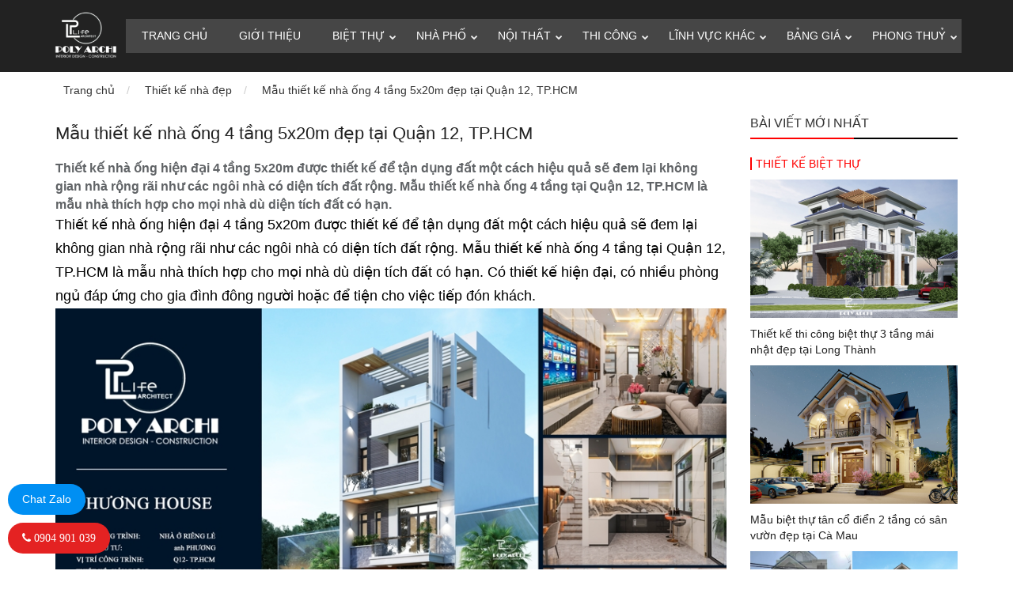

--- FILE ---
content_type: text/html; charset=UTF-8
request_url: https://polyarchi.vn/mau-thiet-ke-nha-ong-4-tang-5x20m-dep-tai-quan-12-tphcm
body_size: 7736
content:
<!DOCTYPE html>
<html lang="vi">
<head>
<meta http-equiv="Content-Type" content="text/html; charset=utf-8" />
<meta name="viewport" content="width=device-width, user-scalable=no" /> 
<meta http-equiv="Pragma" content="no-cache" />
<meta http-equiv="content-language" content="vi" />
<title>Mẫu thiết kế nhà ống 4 tầng 5x20m đẹp tại Quận 12, TP.HCM</title>
<meta name="keywords" content="thiết kế nhà ống hiện đại 4 tầng 5x20m, thiết kế nhà ống 4 tầng tại Quận 12, TP.HCM" />
<meta name="description" content="Thiết kế nhà ống hiện đại 4 tầng 5x20m được thiết kế để tận dụng đất một cách hiệu quả sẽ đem lại không gian nhà rộng rãi như các ngôi nhà có diện tích đất rộng. Mẫu thiết kế nhà ống 4 tầng tại Quận 12, TP.HCM là mẫu nhà thích hợp cho mọi nhà dù diện tích đất có hạn. " />
<meta name="DC.title" content="Poly Architects" />
<meta itemprop="image" content="https://polyarchi.vn/uploads/posts/thumb/mau-thiet-ke-nha-ong-4-tang-hien-dai-dep-tai-quan-12-tphcm.jpg" />
<meta property="og:url" itemprop="url" content="https://polyarchi.vn/mau-thiet-ke-nha-ong-4-tang-5x20m-dep-tai-quan-12-tphcm" />	
<meta property="og:title" content="Mẫu thiết kế nhà ống 4 tầng 5x20m đẹp tại Quận 12, TP.HCM" />
<meta property="og:type" content="article" />
<meta property="og:description" content="Thiết kế nhà ống hiện đại 4 tầng 5x20m được thiết kế để tận dụng đất một cách hiệu quả sẽ đem lại không gian nhà rộng rãi như các ngôi nhà có diện tích đất rộng. Mẫu thiết kế nhà ống 4 tầng tại Quận 12, TP.HCM là mẫu nhà thích hợp cho mọi nhà dù diện tích đất có hạn. " />
<meta property="og:image" content="https://polyarchi.vn/uploads/posts/thumb/mau-thiet-ke-nha-ong-4-tang-hien-dai-dep-tai-quan-12-tphcm.jpg" />
<base href="https://polyarchi.vn/" />
<meta name="geo.region" content="VN" />
<meta name="geo.placename" content="Ho Chi Minh City" />
<meta name="geo.position" content="10.845618, 106.652461" />
<meta name="ICBM" content="10.845618, 106.652461" />
<link rel="canonical" href="https://polyarchi.vn/" />
<link rel="shortcut icon" href="/favicon.ico" type="image/x-icon" />
<link rel="stylesheet" href="/assets/css/font-awesome/css/font-awesome.min.css" type="text/css"/>
<link rel="stylesheet"  href="/assets/bootstrap/css/bootstrap-theme.min.css">
<link rel="stylesheet"  href="/assets/bootstrap/css/bootstrap.min.css">
<link rel="stylesheet" href="/assets/css/animate.css" type="text/css" />
<link rel="stylesheet" href="/assets/owl-carousel/owl.carousel.css">
<link rel="stylesheet" href="/assets/css/swiper.min.css">
<link href='//fonts.googleapis.com/css?family=Raleway:400,300|Lato:400,300,700' rel='stylesheet' type='text/css'>
<link rel="stylesheet" href="/assets/css/mystyle.css?v=1769910823" type="text/css" />
<link rel="stylesheet" href="/assets/fancybox/jquery.fancybox.css" />
<link href="https://fonts.googleapis.com/css2?family=Oswald:wght@200;300;400;469;500;600;700&display=swap" rel="stylesheet">
<script src="/assets/js/jquery.js"></script>
<script src="/assets/owl-carousel/owl.carousel.js"></script>
<script src="/assets/js/jquery.lazy.min.js"></script>
<script src="/assets/js/wow.js"></script>
<script type="text/javascript">
	if ($(window).width() > 990) {
	 	new WOW().init(); 
	}
</script>
<style type="text/css">
	.line-product h2 a {
    color: #f00;
}

.btn-fixed {
width: 140px;
position: fixed;
bottom: 20px;
left: 10px;
z-index: 99999999;
font-size: 14px;
}
.btn-fixed a.fixed-zalo {
background: #008ff3;
margin-bottom: 10px;
}
.btn-fixed a {
display: inline-block;
background: #e42222;
padding: 8px 18px;
border-radius: 20px;
color: #FFF;
}
.btn-fixed a {
display: inline-block;
background: #e42222;
padding: 8px 18px;
border-radius: 20px;
color: #FFF;
}
.fa-phone:before {
content: "\f095";
}
.separator img {
width: 100%;
}
.fa {
display: inline-block;
font: normal normal normal 14px/1 FontAwesome;
font-size: inherit;
text-rendering: auto;
-webkit-font-smoothing: antialiased;
-moz-osx-font-smoothing: grayscale;
}
.item-topmeta {
display: none;
}

.btn-fixed a.fixed-zalo {
    background: #008ff3;
    margin-bottom: 10px;
}

.btn-fixed a {
    display: inline-block;
    background: #e42222;
    padding: 8px 18px;
    border-radius: 20px;
    color: #FFF;
}</style>
</head>
<body class="mau-thiet-ke-nha-ong-4-tang-5x20m-dep-tai-quan-12-tphcm">
<header class="px-2 py-3 py-lg-0 px-sm-0 header-top">
      <div class="container">
        <div class="row align-items-center justify-content-between">
          <a href="https://polyarchi.vn/" title="Site Logo" class="header-logo d-block">
            <img src="/upload/files/logo-desktop.png" class="Poly Architects" 
            data-logo-mobile="/upload/files/logo-cong-ty-polyarchi.png"
            data-logo-desktop="/upload/files/logo-desktop.png">
          </a>
          <nav class="d-none d-lg-block">
  <ul class="main-menu d-flex flex-column flex-lg-row align-items-lg-center list-unstyled p-0 m-0">

                  <li class="">
                <a class="d-block" href="https://polyarchi.vn/" title="Trang chủ">
                                        Trang chủ                </a>
                            </li>
                    <li class="">
                <a class="d-block" href="https://polyarchi.vn/gioi-thieu" title="Giới thiệu">
                                        Giới thiệu                </a>
                            </li>
                    <li class="">
                <a class="d-block" href="#" title="Biệt thự">
                    <i class="fa fa-chevron-down"></i>                    Biệt thự                </a>
                <ul class="sub-menu list-unstyled p-0 m-0"><li class=" "><a href="https://polyarchi.vn/thiet-ke-biet-thu" class="d-block">Mẫu biệt thự đẹp</a></li><li class=" "><a href="/biet-thu-hien-dai" class="d-block">Biệt thự hiện đại</a></li><li class=" "><a href="/biet-thu-tan-co-dien" class="d-block">Biệt thự tân cổ điển</a></li><li class=" "><a href="/biet-thu-mai-thai" class="d-block">Biệt thự mái thái</a></li><li class=" "><a href="/biet-thu-mai-nhat" class="d-block">Biệt thự mái nhật</a></li><li class=" "><a href="https://polyarchi.vn/biet-thu-san-vuon" class="d-block">Biệt thự sân vườn</a></li><li class=" "><a href="https://polyarchi.vn/biet-thu-1-tang" class="d-block">Biệt thự 1 tầng</a></li><li class=" "><a href="https://polyarchi.vn/biet-thu-2-tang" class="d-block">Biệt thự 2 tầng</a></li><li class=" "><a href="https://polyarchi.vn/biet-thu-3-tang" class="d-block">Biệt thự 3 tầng</a></li><li class=" "><a href="https://polyarchi.vn/biet-thu-4-tang" class="d-block">Biệt thự 4 tầng, 5 tầng</a></li></ul>            </li>
                    <li class="">
                <a class="d-block" href="#" title="Nhà phố">
                    <i class="fa fa-chevron-down"></i>                    Nhà phố                </a>
                <ul class="sub-menu list-unstyled p-0 m-0"><li class=" "><a href="https://polyarchi.vn/thiet-ke-nha-dep" class="d-block">Thiết kế nhà đẹp</a></li><li class=" "><a href="https://polyarchi.vn/thiet-ke-nha-ong" class="d-block">Thiết kế nhà ống</a></li><li class=" "><a href="/thiet-ke-nha-tan-co-dien" class="d-block">Thiết kế nhà tân cổ điển</a></li><li class=" "><a href="https://polyarchi.vn/thiet-ke-nha-pho-mai-thai" class="d-block">Thiết kế nhà mái thái</a></li><li class=" "><a href="https://polyarchi.vn/thiet-ke-nha-cap-4" class="d-block">Thiết kế nhà cấp 4</a></li><li class=" "><a href="/thiet-ke-nha-hien-dai" class="d-block">Thiết kế nhà hiện đại</a></li><li class=" "><a href="/thiet-ke-nha-1-tang" class="d-block">Mẫu nhà đẹp 1 tầng</a></li><li class=" "><a href="/thiet-ke-nha-2-tang" class="d-block">Mẫu nhà đẹp 2 tầng</a></li><li class=" "><a href="/thiet-ke-nha-3-tang" class="d-block">Mẫu nhà đẹp 3 tầng</a></li><li class=" "><a href="/thiet-ke-nha-4-tang" class="d-block">Mẫu nhà đẹp  4 tầng</a></li><li class=" "><a href="https://polyarchi.vn/thiet-ke-nha-o-ket-hop-kinh-doanh-van-phong" class="d-block">Nhà ở kết hợp kinh doanh văn phòng</a></li></ul>            </li>
                    <li class="">
                <a class="d-block" href="#" title="Nội thất">
                    <i class="fa fa-chevron-down"></i>                    Nội thất                </a>
                <ul class="sub-menu list-unstyled p-0 m-0"><li class=" "><a href="https://polyarchi.vn/thiet-ke-noi-that" class="d-block">Thiết kế nội thất đẹp</a></li><li class=" "><a href="https://polyarchi.vn/thiet-ke-noi-that-nha-dep" class="d-block">Thiết kế nội thất nhà đẹp</a></li><li class=" "><a href="https://polyarchi.vn/thiet-ke-noi-that-biet-thu" class="d-block">Thiết kế nội thất biệt thự</a></li></ul>            </li>
                    <li class="">
                <a class="d-block" href="#" title="Thi công">
                    <i class="fa fa-chevron-down"></i>                    Thi công                </a>
                <ul class="sub-menu list-unstyled p-0 m-0"><li class=" "><a href="https://polyarchi.vn/thi-cong-biet-thu" class="d-block">Thi công biệt thự</a></li><li class=" "><a href="https://polyarchi.vn/thi-cong-nha" class="d-block">Thi công nhà</a></li><li class=" "><a href="/bien-phap-thi-cong-chia-se-kinh-nghiem-xay-dung" class="d-block">Biện pháp thi công - Chia sẽ kinh nghiệm xây dựng</a></li></ul>            </li>
                    <li class="">
                <a class="d-block" href="" title="Lĩnh vực khác">
                    <i class="fa fa-chevron-down"></i>                    Lĩnh vực khác                </a>
                <ul class="sub-menu list-unstyled p-0 m-0"><li class=" "><a href="https://polyarchi.vn/thiet-ke-quan-cafe" class="d-block">Thiết kế quán cafe</a></li><li class=" "><a href="https://polyarchi.vn/thiet-ke-nha-hang" class="d-block">Thiết kế nhà hàng</a></li><li class=" "><a href="https://polyarchi.vn/thiet-ke-khu-phuc-hop" class="d-block">Thiết kế khu phúc hợp</a></li><li class=" "><a href="/thiet-ke-phong-kham" class="d-block">Thiết kế phòng khám</a></li></ul>            </li>
                    <li class="">
                <a class="d-block" href="#" title="Bảng giá">
                    <i class="fa fa-chevron-down"></i>                    Bảng giá                </a>
                <ul class="sub-menu list-unstyled p-0 m-0"><li class=" "><a href="https://polyarchi.vn/bang-gia-thiet-ke-nha-biet-thu-va-noi-that-poly-archi" class="d-block">Giá thiết kế nhà biệt thự trọn gói</a></li></ul>            </li>
                    <li class="">
                <a class="d-block" href="#" title="Phong thuỷ">
                    <i class="fa fa-chevron-down"></i>                    Phong thuỷ                </a>
                <ul class="sub-menu list-unstyled p-0 m-0"><li class=" "><a href="https://polyarchi.vn/thuoc-lo-ban" class="d-block">Thước lỗ ban</a></li></ul>            </li>
               
  </ul>
</nav>

 <div id="call-action" class="d-none d-lg-flex align-items-center">
    <a href="#" title="Call Now" class="d-none d-lg-inline-block call-action">Call Now</a>
  </div>
  <div
    class="side-menu-close d-flex d-lg-none flex-wrap flex-column align-items-center justify-content-center ml-auto">
    <span></span>
    <span></span>
    <span></span>
  </div>        </div>
      </div>
    </header>



<!-- side menu start -->
    <div class="side-menu-wrap">
      <a href="#" title="Site Logo" class="side-menu-logo d-block py-3">
        Poly Architects      </a>
      <nav class="side-menu-nav">
        <!-- auto generated side menu from top header menu -->
      </nav>
      <div class="side-menu-close d-flex flex-wrap flex-column align-items-center justify-content-center">
        <span></span>
        <span></span>
        <span></span>
      </div>
    </div>
    <!-- side menu end -->

<!-- </header> -->
<!-- END HEADER --><main class="wrapper">
	<section id="head-breadcrumb">
   <div class="container">
      <div class="row">
         <ul class="breadcrumb"><li><a href="/" title="Trang chủ">Trang chủ</a></li><li><a href="https://polyarchi.vn/thiet-ke-nha-dep">Thiết kế nhà đẹp</a></li><li><a href="#">Mẫu thiết kế nhà ống 4 tầng 5x20m đẹp tại Quận 12, TP.HCM</a></li></ul>      </div>
   </div>
</section>
<section id="main-article">
   <div class="container">
      <div class="row">
         <div class="col-md-9 col-sm-9" id="blog-list-page">
            <div class="content article-item" style="position: relative;" >
               <div class="content-main">
                  <article class="box-article-detail box-article-blog">
                     <div class="title-h1">
                        <h1>Mẫu thiết kế nhà ống 4 tầng 5x20m đẹp tại Quận 12, TP.HCM</h1>
                     </div>
                       
                     <div class="brief">
                        Thiết kế nhà ống hiện đại 4 tầng 5x20m được thiết kế để tận dụng đất một cách hiệu quả sẽ đem lại không gian nhà rộng rãi như các ngôi nhà có diện tích đất rộng. Mẫu thiết kế nhà ống 4 tầng tại Quận 12, TP.HCM là mẫu nhà thích hợp cho mọi nhà dù diện tích đất có hạn.                      </div>
                                                               <div class="art-des"> 
                        <p><span style="font-size:18px;"><span style="color:#000000;">Thiết kế nhà ống hiện đại 4 tầng 5x20m được thiết kế để tận dụng đất một cách hiệu quả sẽ đem lại không gian nhà rộng rãi như các ngôi nhà có diện tích đất rộng. Mẫu </span><a href="http://https://kienanvinh.com/thiet-ke-nha-4-tang"><span style="color:#000000;">thiết kế nhà ống 4 tầng</span></a><span style="color:#000000;"> tại Quận 12, TP.HCM là mẫu nhà thích hợp cho mọi nhà dù diện tích đất có hạn. Có thiết kế hiện đại, có nhiều phòng ngủ đáp ứng cho gia đình đông người hoặc để tiện cho việc tiếp đón khách.</span></span></p>

<p style="text-align: center;"><span style="color:#000000;"><span style="font-size:18px;"><img alt="" src="/upload/images/THIET-KE-NHA/np-2/mau-thiet-ke-nha-ong-4-tang-hien-dai-dep-tai-quan-12-tphcm-1.jpg" /></span></span></p>

<p><span style="color:#000000;"><span style="font-size:18px;">Thiết kế thông minh với cửa lớn và cửa sổ giúp ánh sáng tự nhiên đi vào bên trong ngôi nhà làm sáng bừng không gian mà không cần dùng đến điện. Ánh sáng tự nhiên đã tạo không gian sáng sủa và thoáng đãng. Ngôi nhà được trang bị các tiện ích cao cấp, sử dụng các vật dụng thông minh từ điện đèn đến vật dụng trong nhà.</span></span></p>

<p><span style="color:#000000;"><span style="font-size:18px;">Các tầng khác nhau có thể được sử dụng cho các mục đích khác nhau như làm việc, giải trí, hoặc phòng ngủ. Nhưng tại mẫu nhà này thiết kế các phòng cơ bản là chủ yếu như phòng khách, phòng bếp, phòng ngủ và nhà vệ sinh là chính, được thiết kế để phù hợp với nhu cầu sử dụng của gia đình. Nhà ống còn mang nhiều ưu điểm khác biệt nổi bật sẽ được chúng tôi trình bày bên dưới.</span></span></p>

<p style="text-align: center;"><span style="color:#000000;"><span style="font-size:18px;"><img alt="" src="/upload/images/THIET-KE-NHA/np-2/mau-thiet-ke-nha-ong-4-tang-hien-dai-dep-tai-quan-12-tphcm-2.jpg" /></span></span></p>

<p><span style="font-size:18px;"><span style="color:#000000;">Kiến trúc nhà mang phong cách </span><a href="https://kienanvinh.com/thiet-ke-nha-pho/chiem-nguong-hon-30-mau-thiet-ke-nha-dep-nhat-2019.html"><span style="color:#000000;">thiết kế nhà</span></a><span style="color:#000000;"> hiện đại, làm ngoi nhà trở nên rộng rãi hơn qua cách thiết kế thêm nhiều tầng. Không gian sống đẳng cấp và tiện nghi qua cách người thiết kế đã lựa các chất liệu cao cấp và và công nghệ mới nhất để xây dựng lên ngôi nhà 4 tầng này. Giảm hóa đơn tiện ích do được thiết kế cửa kính tạo ra không gian kiến trúc hiện đại và bắt mắt.</span></span></p>

<p style="text-align: center;"><span style="color:#000000;"><span style="font-size:18px;"><img alt="" src="/upload/images/THIET-KE-NHA/np-2/mau-thiet-ke-noi-that-nha-dep-hien-dai-tai-quan-12-tphcm-1.jpg" /></span></span></p>

<p><span style="color:#000000;"><span style="font-size:18px;">Nối thất cũng được thiết kế hiện đại và đặt ở những vị trí hợp lý tạo ra sự thoáng đãng và rộng rãi cho không gian. Các đồ vật trong nhà được xếp và thiết kế hiện đại giống như kiến trúc nhà, đem đến sự cân bằng và phù hợp với nhu cầu sử dụng của từng người trong gia đình. Nét độc đáo làm lên sự thu hút cho người đi đường đem đến dấu ấn sâu sắc cho người xem.</span></span></p>

<p style="text-align: center;"><span style="color:#000000;"><span style="font-size:18px;"><img alt="" src="/upload/images/THIET-KE-NHA/np-2/mau-thiet-ke-noi-that-nha-dep-hien-dai-tai-quan-12-tphcm-2.jpg" /></span></span></p>

<p style="text-align: center;"><span style="color:#000000;"><span style="font-size:18px;"><img alt="" src="/upload/images/THIET-KE-NHA/np-2/mau-thiet-ke-noi-that-nha-dep-hien-dai-tai-quan-12-tphcm-3.jpg" /></span></span></p>

<p style="text-align: center;"><span style="color:#000000;"><span style="font-size:18px;"><img alt="" src="/upload/images/THIET-KE-NHA/np-2/mau-thiet-ke-noi-that-nha-dep-hien-dai-tai-quan-12-tphcm-4.jpg" /></span></span></p>

<p style="text-align: center;"><span style="color:#000000;"><span style="font-size:18px;"><img alt="" src="/upload/images/THIET-KE-NHA/np-2/mau-thiet-ke-noi-that-nha-dep-hien-dai-tai-quan-12-tphcm-5.jpg" /></span></span></p>

<p style="text-align: center;"><span style="color:#000000;"><span style="font-size:18px;"><img alt="" src="/upload/images/THIET-KE-NHA/np-2/mau-thiet-ke-noi-that-nha-dep-hien-dai-tai-quan-12-tphcm-6.jpg" /></span></span></p>

<p style="text-align: center;"><span style="color:#000000;"><span style="font-size:18px;"><img alt="" src="/upload/images/THIET-KE-NHA/np-2/mau-thiet-ke-noi-that-nha-dep-hien-dai-tai-quan-12-tphcm-7.jpg" /></span></span></p>

<p style="text-align: center;"><span style="color:#000000;"><span style="font-size:18px;"><img alt="" src="/upload/images/THIET-KE-NHA/np-2/mau-thiet-ke-noi-that-nha-dep-hien-dai-tai-quan-12-tphcm-8.jpg" /></span></span></p>

<p style="text-align: center;"><span style="color:#000000;"><span style="font-size:18px;"><img alt="" src="/upload/images/THIET-KE-NHA/np-2/mau-thiet-ke-noi-that-nha-dep-hien-dai-tai-quan-12-tphcm-9.jpg" /></span></span></p>

<p style="text-align: center;"><span style="color:#000000;"><span style="font-size:18px;"><img alt="" src="/upload/images/THIET-KE-NHA/np-2/mau-thiet-ke-noi-that-nha-dep-hien-dai-tai-quan-12-tphcm-10.jpg" /></span></span></p>

<p style="text-align: center;"><span style="color:#000000;"><span style="font-size:18px;"><img alt="" src="/upload/images/THIET-KE-NHA/np-2/mau-thiet-ke-noi-that-nha-dep-hien-dai-tai-quan-12-tphcm-11.jpg" /></span></span></p>

<p style="text-align: center;"><span style="color:#000000;"><span style="font-size:18px;"><img alt="" src="/upload/images/THIET-KE-NHA/np-2/mau-thiet-ke-noi-that-nha-dep-hien-dai-tai-quan-12-tphcm-12.jpg" /></span></span></p>

<p style="text-align: center;"><span style="color:#000000;"><span style="font-size:18px;"><img alt="" src="/upload/images/THIET-KE-NHA/np-2/mau-thiet-ke-noi-that-nha-dep-hien-dai-tai-quan-12-tphcm-13.jpg" /></span></span></p>

<p style="text-align: center;"><span style="color:#000000;"><span style="font-size:18px;"><img alt="" src="/upload/images/THIET-KE-NHA/np-2/mau-thiet-ke-noi-that-nha-dep-hien-dai-tai-quan-12-tphcm-14.jpg" /></span></span></p>

<p style="text-align: center;"><span style="color:#000000;"><span style="font-size:18px;"><img alt="" src="/upload/images/THIET-KE-NHA/np-2/mau-thiet-ke-noi-that-nha-dep-hien-dai-tai-quan-12-tphcm-15.jpg" /></span></span></p>

<p style="text-align: center;"><span style="color:#000000;"><span style="font-size:18px;"><img alt="" src="/upload/images/THIET-KE-NHA/np-2/mau-thiet-ke-noi-that-nha-dep-hien-dai-tai-quan-12-tphcm-16.jpg" /></span></span></p>

<p style="text-align: center;"><span style="color:#000000;"><span style="font-size:18px;"><img alt="" src="/upload/images/THIET-KE-NHA/np-2/mau-thiet-ke-noi-that-nha-dep-hien-dai-tai-quan-12-tphcm-17.jpg" /></span></span></p>

<p style="text-align: center;"><span style="color:#000000;"><span style="font-size:18px;"><img alt="" src="/upload/images/THIET-KE-NHA/np-2/mau-thiet-ke-noi-that-nha-dep-hien-dai-tai-quan-12-tphcm-18.jpg" /></span></span></p>

<p style="text-align: center;"><span style="color:#000000;"><span style="font-size:18px;"><img alt="" src="/upload/images/THIET-KE-NHA/np-2/mau-thiet-ke-noi-that-nha-dep-hien-dai-tai-quan-12-tphcm-19.jpg" /></span></span></p>

<p style="text-align: center;"><span style="color:#000000;"><span style="font-size:18px;"><img alt="" src="/upload/images/THIET-KE-NHA/np-2/mau-thiet-ke-noi-that-nha-dep-hien-dai-tai-quan-12-tphcm-20.jpg" /></span></span></p>

<p style="text-align: center;"><span style="color:#000000;"><span style="font-size:18px;"><img alt="" src="/upload/images/THIET-KE-NHA/np-2/mau-thiet-ke-noi-that-nha-dep-hien-dai-tai-quan-12-tphcm-21.jpg" /></span></span></p>

<p style="text-align: center;"><span style="color:#000000;"><span style="font-size:18px;"><img alt="" src="/upload/images/THIET-KE-NHA/np-2/mau-thiet-ke-noi-that-nha-dep-hien-dai-tai-quan-12-tphcm-22.jpg" /></span></span></p>

<p style="text-align: center;"><span style="color:#000000;"><span style="font-size:18px;"><img alt="" src="/upload/images/THIET-KE-NHA/np-2/mau-thiet-ke-noi-that-nha-dep-hien-dai-tai-quan-12-tphcm-23.jpg" /></span></span></p>

<p style="text-align: center;"><span style="color:#000000;"><span style="font-size:18px;"><img alt="" src="/upload/images/THIET-KE-NHA/np-2/mau-thiet-ke-noi-that-nha-dep-hien-dai-tai-quan-12-tphcm-24.jpg" /></span></span></p>

<p style="text-align: center;"><span style="color:#000000;"><span style="font-size:18px;"><img alt="" src="/upload/images/THIET-KE-NHA/np-2/mau-thiet-ke-noi-that-nha-dep-hien-dai-tai-quan-12-tphcm-25.jpg" /></span></span></p>

<p style="text-align: center;"><span style="color:#000000;"><span style="font-size:18px;"><img alt="" src="/upload/images/THIET-KE-NHA/np-2/mau-thiet-ke-noi-that-nha-dep-hien-dai-tai-quan-12-tphcm-26.jpg" /></span></span></p>

<p style="color: rgb(96, 99, 102); font-family: Arial, Arial, sans-serif; font-size: 14px;">&nbsp;</p>

<p style="color: rgb(96, 99, 102); font-family: Arial, Arial, sans-serif; font-size: 14px;"><span style="color:#000000;"><span style="font-size: 26px;"><strong>Công ty Tnhh thiết kế - Xây dựng Poly Archi&nbsp;&nbsp;</strong></span></span></p>

<p style="color: rgb(96, 99, 102); font-family: Arial, Arial, sans-serif; font-size: 14px;"><span style="color:#000000;"><span style="font-size: 18px;"><strong>Địa chỉ:</strong>&nbsp;2278 Quốc Lộ 20, Ấp Phương Mai,Xã Phú Lâm, Huyện Tân Phú, Đồng Nai</span></span></p>

<p style="color: rgb(96, 99, 102); font-family: Arial, Arial, sans-serif; font-size: 14px;"><span style="color:#000000;"><span style="font-size: 18px;"><strong>Hotline</strong>&nbsp;:&nbsp;<strong>0904 901 039</strong></span></span></p>

<p style="color: rgb(96, 99, 102); font-family: Arial, Arial, sans-serif; font-size: 14px;"><span style="color:#000000;"><span style="font-size: 18px;"><strong>Email&nbsp;</strong>: polyarchi.lienhe@gmail.com</span></span></p>

<p style="color: rgb(96, 99, 102); font-family: Arial, Arial, sans-serif; font-size: 14px;"><span style="color:#000000;"><span style="font-size: 18px;"><strong>Website:</strong>&nbsp;https://polyarchi.vn</span></span></p>
                     </div>
                  </article>
               </div>
               <!--end content detail -->

                       
                        </div>
      </div>
          <div class="col-md-3 col-md-3">
            <div class="sidbar-right">
               <h2>Bài viết mới nhất</h2>
                   <h3><a href="https://polyarchi.vn/thiet-ke-biet-thu">Thiết kế biệt thự</a></h3>
            <div class="sidebar-post">
            <div class="post-item">
                <a href="https://polyarchi.vn/thiet-ke-thi-cong-biet-thu-3-tang-mai-nhat-dep-tai-tp-long-thanh">
                    <figure>
                        <img data-src="./uploads/posts/untitled-11.jpg" class="img-responsive lazy">
                    </figure>
                </a>
                
                <a href="https://polyarchi.vn/thiet-ke-thi-cong-biet-thu-3-tang-mai-nhat-dep-tai-tp-long-thanh">
                    <div class="post-info">
                        <h5>Thiết kế thi công biệt thự 3 tầng mái nhật đẹp tại Long Thành</h5>
                    </div>
                </a>
            </div>       
        </div>
            <div class="sidebar-post">
            <div class="post-item">
                <a href="https://polyarchi.vn/mau-biet-thu-tan-co-dien-2-tang-co-san-vuon-dep-tai-ca-mau">
                    <figure>
                        <img data-src="./uploads/posts/mau-thiet-ke-biet-thu-tan-co-dien-2-tang-co-san-vuon-dep-tai-ca-mau.jpg" class="img-responsive lazy">
                    </figure>
                </a>
                
                <a href="https://polyarchi.vn/mau-biet-thu-tan-co-dien-2-tang-co-san-vuon-dep-tai-ca-mau">
                    <div class="post-info">
                        <h5>Mẫu biệt thự tân cổ điển 2 tầng có sân vườn đẹp tại Cà Mau</h5>
                    </div>
                </a>
            </div>       
        </div>
            <div class="sidebar-post">
            <div class="post-item">
                <a href="https://polyarchi.vn/thiet-ke-thi-cong-biet-thu-tan-co-dien-4-tang-dep-tai-quan-12">
                    <figure>
                        <img data-src="./uploads/posts/thiet-ke-thi-cong-biet-thu-tan-co-dien-4-tang-dep-tai-quan-12-tphcm.jpg" class="img-responsive lazy">
                    </figure>
                </a>
                
                <a href="https://polyarchi.vn/thiet-ke-thi-cong-biet-thu-tan-co-dien-4-tang-dep-tai-quan-12">
                    <div class="post-info">
                        <h5>Thiết kế thi công biệt thự tân cổ điển 4 tầng đẹp tại Quận 12</h5>
                    </div>
                </a>
            </div>       
        </div>
            <div class="sidebar-post">
            <div class="post-item">
                <a href="https://polyarchi.vn/mau-thiet-ke-biet-thu-hien-dai-3-tang-mai-bang-co-san-vuon-be-boi-o-dong-nai">
                    <figure>
                        <img data-src="./uploads/posts/mau-thiet-ke-biet-thu-hien-dai-3-tang-mai-bang-co-san-vuon-be-boi-o-dong-nai.jpg" class="img-responsive lazy">
                    </figure>
                </a>
                
                <a href="https://polyarchi.vn/mau-thiet-ke-biet-thu-hien-dai-3-tang-mai-bang-co-san-vuon-be-boi-o-dong-nai">
                    <div class="post-info">
                        <h5>Mẫu thiết kế biệt thự hiện đại 3 tầng mái bằng có sân vườn & bể bơi ở Đồng Nai</h5>
                    </div>
                </a>
            </div>       
        </div>
            <div class="sidebar-post">
            <div class="post-item">
                <a href="https://polyarchi.vn/mau-thiet-ke-biet-thu-mai-nhat-1-tang-co-san-vuon-hien-dai-o-hoc-mon">
                    <figure>
                        <img data-src="./uploads/posts/thiet-ke-biet-thu-mai-nhat-1-tang-co-san-vuon-hien-dai-o-hoc-mon-tphcm.jpg" class="img-responsive lazy">
                    </figure>
                </a>
                
                <a href="https://polyarchi.vn/mau-thiet-ke-biet-thu-mai-nhat-1-tang-co-san-vuon-hien-dai-o-hoc-mon">
                    <div class="post-info">
                        <h5>Mẫu thiết kế biệt thự mái nhật 1 tầng có sân vườn hiện đại ở Hóc Môn</h5>
                    </div>
                </a>
            </div>       
        </div>
        <h3><a href="https://polyarchi.vn/thiet-ke-nha-dep">Thiết kế nhà đẹp</a></h3>
            <div class="sidebar-post">
            <div class="post-item">
                <a href="https://polyarchi.vn/mau-thiet-ke-nha-ong-2-tang-5x15m-hien-dai-dep-tai-tp-di-an">
                    <figure>
                        <img data-src="./uploads/posts/mau-thiet-ke-nha-ong-2-tang-5x15-hien-dai-dep-tai-di-an-binh-duong-1.jpeg" class="img-responsive lazy">
                    </figure>
                </a>
                
                <a href="https://polyarchi.vn/mau-thiet-ke-nha-ong-2-tang-5x15m-hien-dai-dep-tai-tp-di-an">
                    <div class="post-info">
                        <h5>Mẫu thiết kế nhà ống 2 tầng 5x15m hiện đại đẹp tại Tp. Dĩ An</h5>
                    </div>
                </a>
            </div>       
        </div>
            <div class="sidebar-post">
            <div class="post-item">
                <a href="https://polyarchi.vn/mau-thiet-ke-nha-ong-4-tang-5x20m-dep-tai-quan-12-tphcm">
                    <figure>
                        <img data-src="./uploads/posts/mau-thiet-ke-nha-ong-4-tang-hien-dai-dep-tai-quan-12-tphcm.jpg" class="img-responsive lazy">
                    </figure>
                </a>
                
                <a href="https://polyarchi.vn/mau-thiet-ke-nha-ong-4-tang-5x20m-dep-tai-quan-12-tphcm">
                    <div class="post-info">
                        <h5>Mẫu thiết kế nhà ống 4 tầng 5x20m đẹp tại Quận 12, TP.HCM</h5>
                    </div>
                </a>
            </div>       
        </div>
            <div class="sidebar-post">
            <div class="post-item">
                <a href="https://polyarchi.vn/mau-thiet-ke-nha-ong-2-tang-5x20m-hien-dai-dep-tai-quan-12">
                    <figure>
                        <img data-src="./uploads/posts/mau-thiet-ke-nha-ong-2-tang-5x20m-dep-tai-quan-12-tpchm.jpg" class="img-responsive lazy">
                    </figure>
                </a>
                
                <a href="https://polyarchi.vn/mau-thiet-ke-nha-ong-2-tang-5x20m-hien-dai-dep-tai-quan-12">
                    <div class="post-info">
                        <h5>Mẫu thiết kế nhà ống 2 tầng 5x20m hiện đại đẹp tại Quận 12</h5>
                    </div>
                </a>
            </div>       
        </div>
            <div class="sidebar-post">
            <div class="post-item">
                <a href="https://polyarchi.vn/mau-thiet-ke-nha-ong-hien-dai-2-tang-5x20m-co-gara-o-to-o-dong-nai">
                    <figure>
                        <img data-src="./uploads/posts/thiet-ke-nha-ong-2-tang-5x20m-co-gara-oto-phia-truoc.jpg" class="img-responsive lazy">
                    </figure>
                </a>
                
                <a href="https://polyarchi.vn/mau-thiet-ke-nha-ong-hien-dai-2-tang-5x20m-co-gara-o-to-o-dong-nai">
                    <div class="post-info">
                        <h5>Mẫu thiết kế nhà ống hiện đại 2 tầng 5x20m có gara ô tô ở Đồng Nai</h5>
                    </div>
                </a>
            </div>       
        </div>
            <div class="sidebar-post">
            <div class="post-item">
                <a href="https://polyarchi.vn/mau-thiet-ke-nha-ong-4-tang-4x10-mat-tien-hien-dai-dep-o-long-thanh">
                    <figure>
                        <img data-src="./uploads/posts/mau-thiet-ke-nha-ong-4-tang-mat-tien-hien-dai-o-long-thanh-dong-nai.jpg" class="img-responsive lazy">
                    </figure>
                </a>
                
                <a href="https://polyarchi.vn/mau-thiet-ke-nha-ong-4-tang-4x10-mat-tien-hien-dai-dep-o-long-thanh">
                    <div class="post-info">
                        <h5>Mẫu thiết kế nhà ống 4 tầng 4x10 mặt tiền hiện đại đẹp ở Long Thành</h5>
                    </div>
                </a>
            </div>       
        </div>
        <h3><a href="https://polyarchi.vn/thi-cong-biet-thu">Thi công biệt thự</a></h3>
            <div class="sidebar-post">
            <div class="post-item">
                <a href="https://polyarchi.vn/thiet-ke-thi-cong-biet-thu-tan-co-dien-4-tang-2-mat-tien-dep">
                    <figure>
                        <img data-src="./uploads/posts/mau-thiet-ke-noi-that-biet-thu-dep-tai-di-an-binh-duong.jpg" class="img-responsive lazy">
                    </figure>
                </a>
                
                <a href="https://polyarchi.vn/thiet-ke-thi-cong-biet-thu-tan-co-dien-4-tang-2-mat-tien-dep">
                    <div class="post-info">
                        <h5>Thiết kế thi công biệt thự tân cổ điển 4 tầng 2 mặt tiền đẹp</h5>
                    </div>
                </a>
            </div>       
        </div>
            <div class="sidebar-post">
            <div class="post-item">
                <a href="https://polyarchi.vn/thi-cong-biet-thu-mai-thai-2-tang-co-san-vuon-dep-o-hung-yen">
                    <figure>
                        <img data-src="./uploads/posts/thi-cong-biet-thu-vuon-2-tang-mai-thai-co-san-vuon-o-hung-yen.jpg" class="img-responsive lazy">
                    </figure>
                </a>
                
                <a href="https://polyarchi.vn/thi-cong-biet-thu-mai-thai-2-tang-co-san-vuon-dep-o-hung-yen">
                    <div class="post-info">
                        <h5>Thi công biệt thự mái thái 2 tầng có sân vườn đẹp ở Hưng Yên</h5>
                    </div>
                </a>
            </div>       
        </div>
            <div class="sidebar-post">
            <div class="post-item">
                <a href="https://polyarchi.vn/thiet-ke-thi-cong-biet-thu-song-lap-3-tang-hien-dai-o-tinh-binh-phuoc">
                    <figure>
                        <img data-src="./uploads/posts/thiet-ke-thi-cong-biet-thu-song-lap-3-tang-hien-dai-dep-tai-binh-phuoc.jpg" class="img-responsive lazy">
                    </figure>
                </a>
                
                <a href="https://polyarchi.vn/thiet-ke-thi-cong-biet-thu-song-lap-3-tang-hien-dai-o-tinh-binh-phuoc">
                    <div class="post-info">
                        <h5>Thiết kế thi công biệt thự song lập 3 tầng hiện đại ở tỉnh Bình Phước</h5>
                    </div>
                </a>
            </div>       
        </div>
        <h3><a href="https://polyarchi.vn/thi-cong-nha">Thi công nhà</a></h3>
            <div class="sidebar-post">
            <div class="post-item">
                <a href="https://polyarchi.vn/thiet-ke-thi-cong-nha-ong-tan-co-dien-4-tang-dep-tai-cu-chi">
                    <figure>
                        <img data-src="./uploads/posts/thiet-ke-xay-nha-tan-co-dien-4-tang-dep-tai-cu-chi-tphcm.jpg" class="img-responsive lazy">
                    </figure>
                </a>
                
                <a href="https://polyarchi.vn/thiet-ke-thi-cong-nha-ong-tan-co-dien-4-tang-dep-tai-cu-chi">
                    <div class="post-info">
                        <h5>Thiết kế thi công nhà ống tân cổ điển 4 tầng đẹp tại Củ Chi</h5>
                    </div>
                </a>
            </div>       
        </div>
            <div class="sidebar-post">
            <div class="post-item">
                <a href="https://polyarchi.vn/thiet-ke-xay-nha-4-tang-kieu-mai-thai-dep-tai-tp-thu-duc">
                    <figure>
                        <img data-src="./uploads/posts/thiet-ke-xay-nha-pho-4-tang-mai-thai-dep-tai-thu-duc.jpg" class="img-responsive lazy">
                    </figure>
                </a>
                
                <a href="https://polyarchi.vn/thiet-ke-xay-nha-4-tang-kieu-mai-thai-dep-tai-tp-thu-duc">
                    <div class="post-info">
                        <h5>Thiết kế xây nhà 4 tầng kiểu mái thái đẹp tại Tp. Thủ Đức</h5>
                    </div>
                </a>
            </div>       
        </div>
            <div class="sidebar-post">
            <div class="post-item">
                <a href="https://polyarchi.vn/thi-cong-nha-hien-dai-cap-4-mai-bang-5x10m-co-san-vuon-dep-o-long-thanh">
                    <figure>
                        <img data-src="./uploads/posts/thi-cong-nha-cap-4-mai-bang-hien-dai-5x10m-dep-o-long-thanh-dong-nai.jpg" class="img-responsive lazy">
                    </figure>
                </a>
                
                <a href="https://polyarchi.vn/thi-cong-nha-hien-dai-cap-4-mai-bang-5x10m-co-san-vuon-dep-o-long-thanh">
                    <div class="post-info">
                        <h5>Thi công nhà hiện đại cấp 4 mái bằng 5x10m có sân vườn đẹp ở Long Thành</h5>
                    </div>
                </a>
            </div>       
        </div>
                </div>
         </div>
         <div class="row">
            <div class="col-md-12">
               <section id="latest-posts" class="cate-latest-posts cate-products-home other-posts">
                  <div class="container">
                      <div class="row">
                           <div class="box-post-highlight">
                              <h3>Bài viết liên quan</h3>
                              <div class="lost-cate list-posts list-project">
                                  <div class="col-md-4 col-sm-6 col-xs-12">
        <div class="post-item">
            <a href="https://polyarchi.vn/mau-thiet-ke-nha-ong-2-tang-5x15m-hien-dai-dep-tai-tp-di-an">
                <figure>
                    <img data-src="./uploads/posts/mau-thiet-ke-nha-ong-2-tang-5x15-hien-dai-dep-tai-di-an-binh-duong-1.jpeg" class="img-responsive lazy">
                </figure>
                <div class="post-info">
                    <h5>Mẫu thiết kế nhà ống 2 tầng 5x15m hiện đại đẹp tại Tp. Dĩ An</h5>
                    <div class="parameter">
                        <span><i class="fa fa-home"></i> </span>
                        <span><i class="fa fa-tag" aria-hidden="true"></i> </span>
                    </div>
                </div>
            </a>
        </div>       
    </div>
    <div class="col-md-4 col-sm-6 col-xs-12">
        <div class="post-item">
            <a href="https://polyarchi.vn/mau-thiet-ke-nha-ong-2-tang-5x20m-hien-dai-dep-tai-quan-12">
                <figure>
                    <img data-src="./uploads/posts/mau-thiet-ke-nha-ong-2-tang-5x20m-dep-tai-quan-12-tpchm.jpg" class="img-responsive lazy">
                </figure>
                <div class="post-info">
                    <h5>Mẫu thiết kế nhà ống 2 tầng 5x20m hiện đại đẹp tại Quận 12</h5>
                    <div class="parameter">
                        <span><i class="fa fa-home"></i> </span>
                        <span><i class="fa fa-tag" aria-hidden="true"></i> </span>
                    </div>
                </div>
            </a>
        </div>       
    </div>
    <div class="col-md-4 col-sm-6 col-xs-12">
        <div class="post-item">
            <a href="https://polyarchi.vn/mau-thiet-ke-ham-ruou-noi-that-go-lao-sieu-dep-tai-quan-12">
                <figure>
                    <img data-src="./uploads/posts/thiet-ke-thi-cong-ham-ruoi-dep-tai-quan-12-tphcm.jpg" class="img-responsive lazy">
                </figure>
                <div class="post-info">
                    <h5>Mẫu thiết kế hầm rượu nội thất gỗ Lào siêu đẹp tại Quận 12</h5>
                    <div class="parameter">
                        <span><i class="fa fa-home"></i> </span>
                        <span><i class="fa fa-tag" aria-hidden="true"></i> </span>
                    </div>
                </div>
            </a>
        </div>       
    </div>
    <div class="col-md-4 col-sm-6 col-xs-12">
        <div class="post-item">
            <a href="https://polyarchi.vn/thiet-ke-xay-nha-ong-3-tang-2-mat-tien-hien-dai-dep-tai-thu-duc">
                <figure>
                    <img data-src="./uploads/posts/thiet-ke-xay-nha-3-tang-2-mat-tien-dep-hien-dai-tai-tam-binh-thu-duc.jpg" class="img-responsive lazy">
                </figure>
                <div class="post-info">
                    <h5>Thiết kế xây nhà ống 3 tầng 2 mặt tiền hiện đại đẹp tại Thủ Đức</h5>
                    <div class="parameter">
                        <span><i class="fa fa-home"></i> </span>
                        <span><i class="fa fa-tag" aria-hidden="true"></i> </span>
                    </div>
                </div>
            </a>
        </div>       
    </div>
    <div class="col-md-4 col-sm-6 col-xs-12">
        <div class="post-item">
            <a href="https://polyarchi.vn/mau-thiet-ke-nha-ong-4-tang-5x20m-hien-dai-dep-tai-thu-duc">
                <figure>
                    <img data-src="./uploads/posts/thiet-ke-nha-ong-4-tang-5x20m-dep-hien-dai-tai-thu-duc.jpg" class="img-responsive lazy">
                </figure>
                <div class="post-info">
                    <h5>Mẫu thiết kế nhà ống 4 tầng 5x20m hiện đại đẹp tại Thủ Đức</h5>
                    <div class="parameter">
                        <span><i class="fa fa-home"></i> </span>
                        <span><i class="fa fa-tag" aria-hidden="true"></i> </span>
                    </div>
                </div>
            </a>
        </div>       
    </div>
    <div class="col-md-4 col-sm-6 col-xs-12">
        <div class="post-item">
            <a href="https://polyarchi.vn/mau-thiet-ke-nha-3-tang-2-mat-tien-hien-dai-dep-tai-hung-yen">
                <figure>
                    <img data-src="./uploads/posts/thiet-ke-nha-3-tang-2-mat-tien-hien-dai-dep-tai-hung-yen.jpg" class="img-responsive lazy">
                </figure>
                <div class="post-info">
                    <h5>Mẫu thiết kế nhà 3 tầng 2 mặt tiền hiện đại đẹp tại Hưng Yên</h5>
                    <div class="parameter">
                        <span><i class="fa fa-home"></i> </span>
                        <span><i class="fa fa-tag" aria-hidden="true"></i> </span>
                    </div>
                </div>
            </a>
        </div>       
    </div>
                              </div>
                          </div>
                      </div>
                  </div>
              </section>
           </div>
         </div>
        
      </div>
   </div>
</section></main>

<footer id="footer">
    <div class="footer-middle">
        <div class="container">
            <div class="row">
                <div class="col-sm-4 col-xs-12 left-footer-address">
                    <div class="text" id="text-1243965111">
<h2>Công ty Tnhh thiết kế - Xây dựng Poly Archi</h2>

<p><i aria-hidden="true" class="fa fa-home">&nbsp;</i>2278 Quốc Lộ 20, Ấp Phương Mai,Xã Phú Lâm, Huyện Tân Phú, Đồng Nai</p>

<p><i aria-hidden="true" class="fa fa-phone">&nbsp;&nbsp;</i>Hotline :<span style="color:#FF0000;"><strong>&nbsp;<span style="font-family: Asap; font-size: 16px;">0904 901 039</span></strong></span></p>

<p><i aria-hidden="true" class="fa fa-envelope">&nbsp;&nbsp;</i>Email : polyarchi.lienhe@gmail.com</p>

<p><span style="color:#FFF0F5;"><i aria-hidden="true" class="fa fa-globe">&nbsp;&nbsp;</i>https://</span>polyarchi<span style="color:#FFF0F5;">.vn -&nbsp;&nbsp;<strong>Mã số thuế:&nbsp;</strong>3603912298</span></p>

<p><span style="font-size:14px;"><span style="color:#fff;">Tagseo: </span><a href="https://polyarchi.vn/thiet-ke-nha-dep"><span style="color:#fff;">thiết kế nhà</span></a><span style="color:#fff;">, </span><a href="https://polyarchi.vn/thiet-ke-biet-thu"><span style="color:#fff;">thiết kế biệt thự</span></a></span></p>
<a class="dmca-badge" href="//www.dmca.com/Protection/Status.aspx?ID=e98a3280-02d5-41d7-a449-2a2e7b69ef69" rel="nofollow" target="_blank" title="DMCA.com Protection Status"><img alt="DMCA.com Protection Status" src="https://images.dmca.com/Badges/dmca_protected_sml_120l.png?ID=e98a3280-02d5-41d7-a449-2a2e7b69ef69" /></a> <script src="https://images.dmca.com/Badges/DMCABadgeHelper.min.js"> </script>

<p>&nbsp;</p>
<style type="text/css">#text-1243965111 {
  text-align: left;
}
</style>
</div>
                </div>
                <div class="col-sm-4 col-xs-12">
                    <div class="links">
                        <h2>Dự án</h2>
                        <ul class="list-inline">
                                                                                                <li><a href="https://polyarchi.vn/thiet-ke-noi-that-biet-thu"><i
                                                    class="fa fa-chevron-right"></i> Thiết kế nội thất biệt thự</a></li>
                                                                    <li><a href="https://polyarchi.vn/thiet-ke-biet-thu"><i
                                                    class="fa fa-chevron-right"></i> Thiết kế biệt thự</a></li>
                                                                    <li><a href="https://polyarchi.vn/thiet-ke-nha-dep"><i
                                                    class="fa fa-chevron-right"></i> Thiết kế nhà đẹp</a></li>
                                                                    <li><a href="https://polyarchi.vn/thiet-ke-noi-that-nha-dep"><i
                                                    class="fa fa-chevron-right"></i> Thiết kế nội thất nhà đẹp</a></li>
                                                                    <li><a href="https://polyarchi.vn/thiet-ke-noi-that"><i
                                                    class="fa fa-chevron-right"></i> Thiết kế nội thất</a></li>
                                                                    <li><a href="https://polyarchi.vn/thi-cong-biet-thu"><i
                                                    class="fa fa-chevron-right"></i> Thi công biệt thự</a></li>
                                                                    <li><a href="https://polyarchi.vn/thi-cong-nha"><i
                                                    class="fa fa-chevron-right"></i> Thi công nhà</a></li>
                                                                                    </ul>
                    </div>
                </div>
                <div class="col-sm-4 col-xs-12">
                    <div class="box-google-map">
                        <h2>Bản đồ</h2>
                        <div class="map">
                            <iframe src="https://www.google.com/maps/embed?pb=!1m14!1m8!1m3!1d15650.607536629668!2d107.490769!3d11.28698!3m2!1i1024!2i768!4f13.1!3m3!1m2!1s0x31746ffe6e630f45%3A0xdaa9024ce1c4fc67!2zQ8O0bmcgdHkgVE5ISCB0aGnhur90IGvhur8gLSBYw6J5IGThu7FuZyBQb2x5IEFyY2hp!5e0!3m2!1svi!2s!4v1693816270246!5m2!1svi!2s"  style="border:0;" allowfullscreen="" loading="lazy" referrerpolicy="no-referrer-when-downgrade"></iframe>                        </div>
                    </div>
                </div>
            </div>

        </div>
    </div>
        <!-- back to top -->
    <span class="gotop" id="back-top"><a href="#top"><p><i class="fa fa-angle-up" aria-hidden="true"></i></p></a></span>

</footer>
<script src="/assets/bootstrap/js/bootstrap.min.js"></script>
<script src="/assets/fancybox/jquery.fancybox.js"></script>
<!-- <script src="./assets/flexnav/jquery.flexnav.js" type="text/javascript"></script> -->
<script src="/assets/gallery3d/js/modernizr.custom.53451.js"></script>
<script src="/assets/gallery3d/js/jquery.gallery.js"></script>
<script src="/assets/js/main.js?v=1769910823"></script>
<div id="fb-root"></div>
      <script>
        window.fbAsyncInit = function() {
          FB.init({
            xfbml            : true,
            version          : 'v4.0'
          });
        };

        (function(d, s, id) {
        var js, fjs = d.getElementsByTagName(s)[0];
        if (d.getElementById(id)) return;
        js = d.createElement(s); js.id = id;
        js.src = 'https://connect.facebook.net/vi_VN/sdk/xfbml.customerchat.js';
        fjs.parentNode.insertBefore(js, fjs);
      }(document, 'script', 'facebook-jssdk'));</script>
<!--youtube-->
<script src="https://apis.google.com/js/platform.js"></script>
<div class="btn-fixed ">
<a class="fixed-telephone fixed-zalo" href="https://zalo.me/0904901039" rel="nofollow" target="_blank">Chat Zalo</a>
<a class="fixed-telephone" href="tel:0904901039" rel="nofollow"><i aria-hidden="true" class="fa fa-phone"> 0904 901 039</i></a>
</div></body>
</html>

--- FILE ---
content_type: text/css
request_url: https://polyarchi.vn/assets/css/mystyle.css?v=1769910823
body_size: 8281
content:
@charset "utf-8"; /* CSS Document */
@font-face {
    font-family: Opensans;
    src: url("../font/Open-Sans.ttf"), url("font/Open-Sans.eot");
}

@font-face {
    font-family: OpenSansBold;
    src: url("../font/OpenSans-Bold.ttf"), url("../font/OpenSans-Bold.woff"), url("../font/OpenSans-Bold.eot");
    /* TTF file for CSS3 browsers */
}

/*=============reset===============*/
article, aside, details, figcaption, figure, footer, header, hgroup, main, menu, nav, section, summary {
    display: block;
}

html, body, div, span, applet, object, iframe, h1, h2, h3, h4, h5, h6, p, blockquote, pre, a, abbr, acronym, address, big, cite, code, del, dfn, em, img, ins, kbd, q, s, samp, small, strike, strong, sub, sup, tt, var, b, u, i, center, dl, dt, dd, ol, ul, li, fieldset, form, label, legend, table, caption, tbody, tfoot, thead, tr, th, td, article, aside, canvas, details, embed, figure, figcaption, footer, header, hgroup, menu, nav, output, ruby, section, summary, time, mark, audio, video {
    margin: 0;
    padding: 0;
    border: 0;
    vertical-align: baseline;
}

a:focus {
    outline: none;
}

/* HTML5 display-role reset for older browsers */
article, aside, details, figcaption, figure, footer, header, hgroup, menu, nav, section {
    display: block;
}

a, a:hover {
    text-decoration: none;
}

.col-xs-1, .col-sm-1, .col-md-1, .col-lg-1, .col-xs-2, .col-sm-2, .col-md-2, .col-lg-2, .col-xs-3, .col-sm-3, .col-md-3, .col-lg-3, .col-xs-4, .col-sm-4, .col-md-4, .col-lg-4, .col-xs-5, .col-sm-5, .col-md-5, .col-lg-5, .col-xs-6, .col-sm-6, .col-md-6, .col-lg-6, .col-xs-7, .col-sm-7, .col-md-7, .col-lg-7, .col-xs-8, .col-sm-8, .col-md-8, .col-lg-8, .col-xs-9, .col-sm-9, .col-md-9, .col-lg-9, .col-xs-10, .col-sm-10, .col-md-10, .col-lg-10, .col-xs-11, .col-sm-11, .col-md-11, .col-lg-11, .col-xs-12, .col-sm-12, .col-md-12, .col-lg-12 {
    position: relative;
    min-height: 1px;
}

.zalo-chat-widget {
    bottom: 200px !important;
    right: 25px !important;
}

i:hover {
    text-decoration: none;
}

ol, ul {
    list-style: none;
}

blockquote, q {
    quotes: none;
}


a, button {
    -webkit-transition: border .3s, background .3s, opacity .3s, color .3s, -webkit-transform .3s, -webkit-box-shadow .3s;
    -o-transition: transform .3s, border .3s, background .3s, box-shadow .3s, opacity .3s, color .3s;
    transition: transform .3s, border .3s, background .3s, box-shadow .3s, opacity .3s, color .3s, -webkit-transform .3s, -webkit-box-shadow .3s;
}

.table > tbody > tr > td, .table > tbody > tr > th, .table > tfoot > tr > td, .table > tfoot > tr > th, .table > thead > tr > td, .table > thead > tr > th {
    padding: 10px;
}

table {
    border-collapse: collapse;
    border-spacing: 0;
}

.title-article-1 {
    display: block;
    margin: 5px 0;
}

.title-article-1 h1 {
    font-size: 22px;
    font-weight: bold;
    color: #000;
    text-transform: uppercase;
}

h1, h2, h3, h4, h5, h6 {
    font-family: Arial, Arial, sans-serif;
    /*font-family: Times New Roman;*/
    /*font-weight: bold;*/
}

.carousel-control.left,
.carousel-control.right {
    background: none;
}

/*=========-reset==========*/
body {
    overflow-x: hidden;
    font-size: 14px;
    font-weight: 400;
    color: #606366;
    line-height: 23px;
    font-family: Arial, Arial, sans-serif;
    background: #fff;
}

.relative {
    position: relative !important;
}

.title-h2 h2 {
    text-align: center;
    text-transform: uppercase;
    font-size: 29px;
    display: inline-block;
    background: none;
    padding: 0;
    z-index: 1;
    position: relative;
    font-weight: bold;
    color: #262625;
}

.title-h2 {
    text-align: left;
    position: relative;
    z-index: 1;
    padding: 6px 0 6px;
    margin-bottom: 20px;
}

.title-h2:after {
    content: " ";
    width: 49px;
    height: 2px;
    position: absolute;
    background: #000;
    left: 0;
    bottom: -1px;
    z-index: 0;
}

.title-h2:before {
    content: " ";
    width: 100px;
    height: 1px;
    position: absolute;
    background: #999595;
    left: 0;
    bottom: 0;
    z-index: 0;
}

.title-h1 h1 {
    /* text-transform: uppercase; */
    font-size: 22px;
    padding: 20px 0 20px;
    color: #222;
}

.brief {
    font-weight: 600;
    font-size: 16px;
}

.btn-default:hover, .btn-default:focus, .btn-default:active, .btn-default.active, .open .dropdown-toggle.btn-default {
    color: #333;
    background-color: #ebebeb;
    border-color: #adadad;
    box-shadow: none;
}

/*::-webkit-scrollbar {*/
/*    width: 0.5em;*/
/*    height: 0.5em;*/
/*}*/

/*::-webkit-scrollbar-thumb {*/
/*    background: #777;*/
/*}*/

/*::-webkit-scrollbar-track {*/
/*    background: #d6d6d6;*/
/*}*/

/**** HEADER *****/

.header-top {
    padding: 10px 0 10px;
    width: 100%;
    left: 0;
    margin: 0;
    right: 0;
    top: 0;
}

.row.header-top.header-fixed {
    background: #000;
    box-shadow: 1px 1px 10px rgb(0 0 0 / 15%);
    /* color: #fff; */
}

.header-top img {
    max-width: 100%;
}

.header-top .banner img {
    max-width: 580px;
}

.td-search-form .input-group-addon {
    padding: 0;
    background: #fff;
}

.text7 {
    background-color: #ea0d0d;
    color: #fbf9f9;
    font-size: 15px;
    padding: 6px 3px;
    text-align: center;
    display: inline-block;
    top: 163px;
    margin: 0 auto;
    position: absolute;
    border-radius: 4px;
    left: 18px;
    opacity: 0.85;
}

.td-search-form .input-group-addon input {
    height: 100%;
    padding: 0;
    line-height: 28px;
    border: 0;
    background: url(../img/layout/searchicon.svg) no-repeat center;
    background-size: 18px;
    width: 35px;
}

.td-head-form-search-wrap #td-header-search {
    border-right: 0;
}

#header .logo {
    text-align: center;
    display: inline-block;
    float: left;
}

.header-banner-search .right-banner {
    position: absolute;
    right: 0;
    color: #fff;
    padding: 6px 0 10px;
    top: -10px;
    border-radius: 0 0 13px 0;
    font-size: 12px;
}

.header-banner-search .right-banner {
    display: inline-flex;
}

h4.modal-title {
    font-size: 20px;
}

.header-banner-search .right-banner span.line {
    font-size: 19px;
    padding: 0 3px;
}

.header-banner-search .right-banner span.phone a, .header-banner-search .right-banner span.email a {
    display: inline-flex;
    color: #fff;
}

.header-banner-search {
}

.td-head-form-search-wrap {
    padding: 0 20px;
}

.header-search {
    padding: 0;
    width: 55%;
    display: inline-block;
}

.search-offer > * {
    display: inline-block;
    font-size: 10px;
    color: #fff;
}

.search-offer {
    line-height: 14px;
    color: #fff;
}

.art-des ul {
    list-style: inside;
}

.art-des ul li {
    list-style: inside;
}

/******* ADS ********/
/***** CATEGORIES HOME *****/
/** POSTS ***/
#blog-list-page {
    background: #fff;
    margin-bottom: 5px;
}

.list-posts .post-item img {
    width: 100%;
    height: 260px;
}

.list-posts .post-item .post-info {
    color: #333;
    font-size: 14px;
    padding-top: 10px;
}

.list-posts .post-item .post-info .date {
    font-size: 11px;
}

.list-posts .post-item .post-info > a {
    color: #333;
    overflow: hidden;
    display: block;
    font-size: 16px;
}

.list-posts .post-item .post-info > p:last-child {
    height: 50px;
    overflow: hidden;
}

#latest-posts .list-posts {
    clear: both;
    padding: 0;
    padding-top: 15px;
    overflow: hidden;
}

#list-article h1 {
    padding: 20px 10px;
    font-size: 18px;
    text-transform: uppercase;
}

#list-article .post-item figure {
    width: 33%;
    float: left;
    margin-right: 15px;
}

#list-article .post-item figure img {
    width: 100%;
}

#list-article .post-item a {
    color: #333;
    font-family: Arial, Helvetica, sans-serif;
    font-weight: bold;
    font-size: 20px;
    line-height: 1.4;
}

#list-article .post-item .brief {
    font-size: 14px;
    font-weight: normal;
    margin-top: 5px;
}

#list-article .post-item {
    clear: both;
    margin-bottom: 10px;
    overflow: hidden;
    padding-bottom: 5px;
    border-bottom: 1px solid #eee;
}

#description-post img {
    max-width: 100% !important;
}

/** FORM REGISTER ***/
.form-custom-page {
    margin-bottom: 10px;
}

.form-custom-page .modal-content {
    box-shadow: none;
    padding: 8px;
}

.form-custom-page .modal-content .modal-body {
    padding: 0;
}

.modal-header {
    background: #e64a3d;
    color: #fff;
    text-align: center;
}

.form-custom-page .modal-content .well {
    padding: 10px 0 0;
    background: #fff;
    border: 0;
    margin-bottom: 0;
}

.form-custom-page .form-group {
    margin-bottom: 0;
}

.form-custom-page .form-group input, .form-custom-page .form-group select {
    padding: 2px 10px;
    height: 28px;
    border-radius: 0;
}

.form-custom-page .modal-header {
    background: #e64a3d;
    color: #fff;
    text-align: center;
    padding: 10px 10px;
}

#st-banner-register {
    margin-top: 1px;
    margin-bottom: 25px;
}

.art-des h3 {
    padding: 12px 0;
    font-size: 15px;
}

.art-des img {
    max-width: 100%;
}

article.box-article-detail.box-article-blog tbody > tr {
    border: 1px solid;
}

article.box-article-detail.box-article-blog td {
    border: 1px solid;
}

.art-des p {
    line-height: 29px;
}

.art-des {
    padding-bottom: 32px;
}

.not-found {
    text-align: center;
    padding: 10px 10px 30px;
    font-size: 17px;
}

#description-post .description {
    position: relative;
    overflow: hidden;
}

#description-post .description.shadow:after {
    content: '';
    position: absolute;
    bottom: 0;
    left: 0;
    width: 100%;
    height: 60px;
    background: -webkit-gradient(linear, left bottom, left top, from(rgba(255, 255, 255, 1)), to(rgba(255, 255, 255, 0)));
    background: linear-gradient(0deg, rgba(255, 255, 255, 1) 0%, rgba(255, 255, 255, 0) 100%);
    opacity: 1;
    visibility: visible;
}

.view-all {
    text-align: center;
    margin-bottom: 40px;
}

.view-all button {
    color: #f00;
    background: #fff;
    border: 1px solid #f00;
    padding: 5px 26px;
}

.view-all button:hover, .view-all button:focus {
    color: #fff;
    background: #f00;
}


.tags.link-tag {
    padding: 25px 0;
}

.tags.link-tag ul li a {
    display: block;
    padding: 2px 8px;
    border: 1px solid #f00;
    border-radius: 4px;
    color: #f00;
}

.tags.link-tag ul li a:hover {
    background: #f00;
    color: #fff;
}

.tags.link-tag ul li {
    padding: 0;
    margin: 3px;
}

/*
* Banner top
*/
#home-page-slider .item img {
    width: 100%;
}

#home-page-slider .item a {
    /*position: absolute;
    bottom: 70px;
    left: 50%;
    width: 120px;
    margin-left: -60px;
    text-align: center;
    background: #f00;
    padding: 7px 0;
    border-radius: 21px;
    text-transform: uppercase;*/
}

#home-page-slider .item a:hover {
    /*background: #000;*/
}

/******
 *
 * SHARE SOCIAL NETWORK
 *
 * */

.blog-share {
    clear: both;
    overflow: hidden;
    margin-bottom: 10px;
}

.blog-share i {
    font-size: 16px;
}

.blog-share a {
    display: inline-block;
    width: 35px;
    height: 35px;
    border-radius: 50%;
    border: 2px solid;
    margin: 5px;
    line-height: 33px;
    color: #cacaca;
}

.blog-share a.facebook:hover {
    color: #3a589d !important;
    background: #3a589d !important;
}

.blog-share a.twitter:hover {
    color: #2478ba !important;
    background: #2478ba !important;

}

.button.pinterest:not(.is-outline), .blog-share a.pinterest:hover {
    color: #cb2320 !important;
    background: #cb2320 !important;
}

.blog-share a.email:hover {
    color: #111 !important;
    background: #111 !important;
}

.blog-share a:hover i {
    color: #fff;
}

/***
 *
 * SLOGAN
 *
 ***/
.box-footer-slogan {
    display: flex;
    clear: both;
    font-size: 16px;
    margin-bottom: 40px;
}

.box-footer-slogan .img-lg {
    width: 130px;
    height: 90px;
    border-radius: 50%;
    overflow: hidden;
    margin-right: 20px;
    display: inline-block;
}

.box-footer-slogan .img-lg img {
    width: 100%;
    display: block;
}

/**
 * WP CONTACT
 *
 **/

#comments .comment-respond {
    background-color: rgba(0, 0, 0, .05);
    margin-top: 15px;
    padding: 15px 25px 0;
}

#comments .comment-respond .comment-reply-title {
    font-size: 1.2em;
}


/******* FOOTER *******/
.gotop {
    display: none;
    z-index: 9;
    position: fixed;
    bottom: 92px;
    right: 15px;
    padding: 5px 10px;
    background-color: #153f4d;
    border: 1px solid #153f4d;
    border-radius: 50%;
}

#back-top i {
    font-size: 25px;
    color: #FFF;
}

#footer h3 {
    text-transform: uppercase;
    font-size: 18px;
    margin-bottom: 20px;
    font-weight: normal;
    color: #000;
}

.copyright {
    text-align: center;
    padding: 10px 0;
    color: rgba(255, 255, 255, 0.5);
}

.footer-social-network ul li {
    display: inline-block;
    width: 31px;
    height: 31px;
    border: 1px solid #ffffff45;
    text-align: center;
    line-height: 30px;
    border-radius: 50%;
    margin: 0 4px;
}

.footer-social-network {
    text-align: center;
}

.footer-social-network ul li {
    display: inline-block;
    width: 31px;
    height: 31px;
    border: 1px solid #ffffff45;
    text-align: center;
    line-height: 27px;
    border-radius: 50%;
    margin: 0 4px;
}

.footer-social-network {
    text-align: center;
    border-left: 1px solid rgba(220, 202, 202, 0.14);
    border-right: 1px solid rgba(220, 202, 202, 0.14);
}

.footer-hotline {
    text-align: center;
}

.footer-hotline i {
    margin-right: 10px;
    font-size: 14px;
    color: #f736d6;
}

.footer-hotline a {
    font-size: 20px;
    color: #1682a2;
}

.class-footer-middle {
    padding: 25px 0 50px;
    margin-top: 60px;
    border-top: 1px solid rgba(255, 255, 255, 0.18);
}

.footer-middle {
    padding: 40px 0 25px 0;
    display: block;
    clear: both;
    background: #111;
}

.class-footer-middle ul li {
    padding: 8px 4px 8px 0;
    line-height: 1.4;
    list-style: disc;
    margin-left: 20px;
}

.box-google-map .map iframe {
    width: 100%;
    height: 230px;
}

.copyright p {
    font-size: 14px;
}

.class-footer-middle ul li a:hover, .class-footer-middle ul li:hover {
    color: #fff;
}

.footer-social-network ul li:hover {
    background: #fa0909;
    color: #fff;
}

.footer-link {
    width: 100%;
    clear: both;
    float: left;
    background: #f7f7f7;
    border-bottom: 2px solid rgb(196 194 193 / 12%);
}

.footer-link ul li a {
    display: block;
    line-height: 40px;
    padding: 0 10px;
    transition: 0.2s;
    color: #333;
}

.footer-bottom {
    background: #000;
    color: #fff;
}

.left-footer-address p {
    color: #fff;
    line-height: 1.6;
    margin-bottom: 5px;
    font-size: 17px;
}

#footer h2 {
    font-size: 18px;
    font-weight: bold;
    text-transform: uppercase;
    color: #fff;
    margin-bottom: 15px;
    position: relative;
    padding-bottom: 15px;
}

#footer h2:after {
    content: " ";
    width: 38px;
    height: 3px;
    background: #cacaca;
    position: absolute;
    left: 0;
    bottom: 0;
}

#footer .links ul li a {
    display: block;
    border: 1px solid rgb(202 202 202 / 21%);
    color: #fff;
    padding: 2px 6px;
    margin: 3px 1px;
    background: rgb(202 202 202 / 21%);
    border-radius: 3px;
}

#footer .links ul li {
    padding: 0;
}

#footer .links ul li a:hover {
    color: #fff;
    background-color: #f6aa31;
    border-color: #f6aa31;
}

#footer .links ul li a i {
    font-size: 8px;
}

/**
 *
 * CONTACT
 *
 * */

.form-contact input, .form-contact textarea {
    border-radius: 0;
    font-size: 14px;
}

.form-contact label {
    color: #111;
    font-weight: normal;
}

.form-contact button {

}


.form-contac button {
}

#contactform button {
    display: inline-block;
    background: #222;
    text-transform: uppercase;
    border: 0;
    border-radius: 0;
    padding: 7px 30px;
}

h1.contact-title {
    text-align: center;
    font-size: 22px;
    text-transform: uppercase;
    margin: 30px 0;
}

address.contact-info {
    font-size: 19px;
    margin: 0 15px;
    background: #f1f1f1;
    margin-bottom: 40px;
    padding: 25px 15px;
}

/*
* BREADCRUMD
*/
#head-breadcrumb ul {
    background: none;
}

#head-breadcrumb ul li a {
    color: #333;
    font-size: 14px;
    display: inline-block;
    line-height: 30px;
    padding: 0 10px;
}

/*---payment-order---*/
/*
* PAGE CONTACT
*/
#mapCanvas iframe {
    width: 100%;
}

#contactform input.bt-submit {
    margin-right: 10px;
}

#mapCanvas iframe {
    width: 100%;
}

#contactform input.bt-submit {
    margin-right: 10px;
}

.main-address-footer i {
    float: left;
    margin-right: 10px;
}

.main-address-footer .row-footer {
    margin-bottom: 10px;
}

form#contactform {
    overflow: hidden;
    margin-bottom: 15px;
}

.contact-info p {
    margin: 8px 0;
    line-height: 1.4;
}

#contactform textarea {
    height: 132px;
}

/*
** Notify
*/
p.error-messages {
    font-size: 13px;
    color: #a11f0a;
}

.success-messages p {
    color: #fbfaf9;
    font-size: 13px;
}

#registerLearnForm .error-messages {
    text-align: center;
    font-weight: bold;
}

.page-search-student form {
    margin: 0 auto;
}

.page-search-student #search-result {
    max-width: 700px;
    margin: 0 auto;
}

#related-posts h2 {
    font-size: 20px;
    border-bottom: 2px solid #cacaca;
    padding: 4px 0;
    margin-bottom: 10px;
}

#related-posts ul {
    list-style: disc;
    padding-left: 30px;
    margin-bottom: 20px;
    color: ;
}

#related-posts ul a {
    color: #333;
    font-size: 15px;
}

#related-posts ul a:hover {
    text-decoration: underline;
}

.inspiration-image img {
    width: 100%;
    height: 195px;
}

.inspiration-image {
    margin-bottom: 20px;
    border: 1px solid #cacaca;
}

.header-image h2 {
    font-size: 20px;
    padding: 20px 0;
}

/**** COUPON ****/
/** HOMEPAGE **/
#about-home {
    text-align: center;
    color: #000;
    padding: 70px 0;
    font-size: 18px;
    line-height: 30px;
}

#about-home h3 {
    font-weight: bold;
    margin-bottom: 15px;
}

.cate-child {
    margin: 0;
}

main.wrapper {
    background: #fff;
}

.home-page main.wrapper {
    background-color: #fff;
}

.cate-child {
    position: relative;
    display: -webkit-box;
    display: -ms-flexbox;
    display: flex;
    -webkit-box-orient: horizontal;
    -webkit-box-direction: normal;
    flex-flow: row wrap;
    -webkit-box-align: center;
    -ms-flex-align: center;
    align-items: center;
    -webkit-box-pack: justify;
    -ms-flex-pack: justify;
    justify-content: space-between;
    width: 100%;
    margin-bottom: 5px;
    padding-bottom: 10px;
    border-bottom: 2px solid #e2d8d8;
}

.box-post-highlight {
    margin-bottom: 25px;
}

.tab-categories h3 {
    /* text-transform: uppercase; */
    font-weight: bold;
    color: #1a1a1a;
    font-size: 20px;
    position: relative;
}

.tab-categories h3:after {
    content: ' ';
    position: absolute;
    width: 70%;
    height: 2px;
    background: #edbb66;
    left: 0;
    bottom: -12px;
}

.tab-categories .cate-child a {
    font-size: 15px;
    font-weight: bold;
    color: #000;
}

.tab-categories h3 i {
    color: #1a1a1a;
    font-size: 22px;
}

.box-post-highlight .list-project .post-item {
    padding: 10px;
    background: #fff;
    margin-bottom: 15px;
    border: 1px solid #cacaca;
    box-shadow: 0 1px 3px -2px rgb(0 0 0 / 6%), 0 1px 2px rgba(0,0,0,.24);
}

.box-post-highlight .list-project .col-md-4 {
    padding: 0 6px;
}

.parameter span {
    border: 1px solid #edba63;
    color: #e79406;
    padding: 5px 8px;
    border-radius: 5px;
    margin-right: 10px;
    display: inline-block;
    line-height: 1.3;
}

.list-posts .post-item .post-info h5 {
    line-height: 1.4;
    font-size: 16px;
    height: 48px;
    overflow: hidden;
    font-weight: normal;
}

.parameter {
    display: none;
    padding: 10px 0 2px;
}

.list-video .video-col iframe {
    width: 100%;
    height: 218px;
}

.list-video .video-col {
    margin-bottom: 20px;
}

.box-post-highlight .list-video {
    margin: 0 -15px;
}

ul.cate-childs {
    padding: 10px 0;
    margin: 0;
    display: flex;
    white-space: nowrap;
}

ul.cate-childs li {
    margin-right: 11px;
    padding: 0;
}

ul.cate-childs li a {
    display: block;
    padding: 4px 10px;
    color: #595353;
    font-size: 12px;
    border: 1px solid #cacaca;
    margin: 10px 0 0;
}

ul.cate-childs li a:hover {
    color: #fff;
    background-color: #f6aa31;
    border-color: #f6aa31;
}

.box-post-highlight .list-project {
    margin: 0 -5px;
}

.header-top .logo {
    max-height: 70px;
}


.header-top {
    background: #222;
}

.home-page .header-top {
    background: none;
}

.header-top .logo img {
    height: 70px;
}

.home-page .header-top {
    width: 100%;
    background: none;
}

.header-fixed {
    width: 100%;
    position: fixed;
    background: rgb(0 0 0 / 65%) !important;
}

.header-top-row {
    width: 100%;
    display: -webkit-box;
    display: -ms-flexbox;
    display: flex;
    -webkit-box-orient: horizontal;
    -webkit-box-direction: normal;
    flex-flow: row nowrap;
    -webkit-box-align: center;
    -ms-flex-align: center;
    align-items: center;
    -webkit-box-pack: justify;
    -ms-flex-pack: justify;
    justify-content: space-between;
}

/**
 *  PROJECT PAGE
 *
 **/
.main-content .header {
    padding: 20px 0;
}

.main-content .header h1 {
    text-align: center;
    text-transform: uppercase;
    font-size: 20px;
    line-height: 1.4;
    margin-bottom: 10px;
    color: #000;
}

/**********
 *  VIDEO
************/
.video-iframe video {
    width: 100%;
    height: auto;
    max-height: 500px;
}

.list-videos .video-inner, .list-video .video-inner {
    margin-bottom: 25px;
}

.list-videos figure img,
.list-video figure img {
    width: 100%;
    height: 215px;
}

.list-videos .video-title, .list-video .video-title {
    margin-bottom: 25px;
    font-size: 16px;
    line-height: 1.4;
    color: #000;
    height: 45px;
    overflow: hidden;
}

.list-video .video-title {
    color: #fff;
}

.list-videos figure,
.list-video figure {
    position: relative;
}

.video-iframe iframe {
    width: 100%;
    height: 570px;
    margin-top: 20px;
}

.icon-play {
}

.icon-play {
    position: absolute;
    left: 50%;
    top: 50%;
    font-size: 16px;
    display: inline-block;
    padding: 10px;
    width: 45px;
    height: 45px;
    text-align: center;
    border: 2px solid;
    line-height: 22px;
    border-radius: 50%;
    margin-top: -23px;
    margin-left: -23px;
    opacity: .8;
    align-items: center;
    -webkit-transition: opacity .2s, -webkit-transform .2s;
    -o-transition: transform .2s, opacity .2s;
    transition: transform .2s, opacity .2s, -webkit-transform .2s;
    background: rgba(0, 0, 0, .2);
    overflow: hidden;
    color: #fff;
}

.video-inner:hover .icon-play {
    opacity: 1;
    -webkit-transform: scale(1.15);
    -ms-transform: scale(1.15);
    transform: scale(1.15);
}

.steps .step-prev a, .steps .step-next a {
    color: #2385db;
    font-size: 16px;
    line-height: 31px;
    text-transform: uppercase;
    font-weight: bold;
}

.box-link-nav {
    padding-bottom: 20px;
}

.steps .step-prev, .steps .step-next {
    border: 1px solid #f1f1f1;
    padding: 20px 15px;
}

.steps .step-prev i, .steps .step-next i {
    font-size: 26px;
}

.steps .step-prev i {
    margin-right: 15px;
}

.steps .step-nex i {
    margin-left: 10px;
}

.steps .step-next {
    text-align: right;
}

.steps .step-prev {
    text-align: left;
    border-right: 0;
}

@media screen and (min-width: 1024px) {
}


/**
 *  MENU
 *
 * **/

a:hover {
    text-decoration: none;
}

header .header-logo {
    color: #001b4f;
    font-weight: 700;
    font-size: 23px;
    transition: .4s;
    -webkit-transition: .4s;
    -moz-transition: .4s;
    -o-transition: .4s;
}

header {
    position: -webkit-sticky;
    position: sticky;
    top: 0;
    z-index: 1000;
}

header .main-menu > li {
    position: relative;
}

header .main-menu > li > a {
    color: #fff;
    font-size: 14px;
    padding: 10px 20px;
    font-weight: normal;
    display: block;
    transition: .4s;
    -webkit-transition: .4s;
    -moz-transition: .4s;
    -o-transition: .4s;
}

header .main-menu > li.active > a {
    color: #10bd3b;
}

header .main-menu > li:hover > a {
    color: #edba63;
}

header .main-menu > li > a > i {
    color: #03328E;
}

header .main-menu > li > a:hover > i {
    color: #fff;
}

header .main-menu > li:hover > a i {
    color: #fff;
}

.header-top .header-logo {
    -webkit-transition: max-height .5s;
    -o-transition: max-height .5s;
    transition: max-height .5s;
}

.header-logo img {
    max-height: 90px;
    -webkit-transition: max-height .5s;
    -o-transition: max-height .5s;
    transition: max-height .5s;
}

.header-fixed img {
    max-height: 70px !important;
    padding: 10px 0;
}

.header-fixed.header-top {
    padding: 0 !important;
}

header .main-menu .sub-menu {
    display: none;
    position: absolute;
    left: 100%;
    top: 100%;
    width: 250px;
    overflow: hidden;
    border-top: 2px solid #f49306;
    background: #fff;
    -webkit-box-shadow: 0 1px 5px 0 rgba(83, 83, 83, 0.2);
    box-shadow: 0 1px 5px 0 rgba(83, 83, 83, 0.2);
    z-index: 5;
    transform: translateX(-50%);
    -webkit-transform: translateX(-50%);
    -moz-transform: translateX(-50%);
    -ms-transform: translateX(-50%);
    -o-transform: translateX(-50%);
}

header .main-menu .sub-menu a {
    padding: 7px 10px;
    display: block;
    color: #173966;
    font-size: 15px;
    transition: .4s;
    -webkit-transition: .4s;
    -moz-transition: .4s;
    -o-transition: .4s;
}

header .main-menu .sub-menu a i {
    color: #03328E;
}

header .main-menu .sub-menu a:hover {
    color: #edba63;
}

header .main-menu > li:hover .sub-menu {
    display: block;
}

header .header-logo figure img {
    max-width: 200px;
}

header .demo-link {
    margin-left: 1vw;
}

header .side-menu-close {
    background: transparent;
}

header .side-menu-close span {
    background: #fff;
    width: 28px;
}

#call-action .call-action {
    color: #001b4f;
    font-weight: 700;
    font-size: 23px;
    transition: .4s;
    -webkit-transition: .4s;
    -moz-transition: .4s;
    -o-transition: .4s;
}

#call-action .call-action:hover {
    color: #10bd3b;
}

/* side menu */
.side-menu-wrap {
    width: 300px;
    position: fixed;
    left: -100%;
    top: 0;
    background: rgba(255, 255, 255, .95);
    height: 100%;
    -webkit-box-shadow: 0 1px 5px 0 rgba(83, 83, 83, 0.2);
    box-shadow: 0 1px 5px 0 rgba(83, 83, 83, 0.2);
    overflow-y: auto;
    z-index: 15000;
    transition: .4s;
    -webkit-transition: .4s;
    -moz-transition: .4s;
    -o-transition: .4s;
}

.side-menu-wrap.opened {
    left: 0;
    transition: .8s;
    -webkit-transition: .8s;
    -moz-transition: .8s;
    -o-transition: .8s;
}

.side-menu-logo {
    border-bottom: 2px solid #FE8204;
}

.side-menu-nav .main-menu > li {
    position: relative;
    border-bottom: 1px solid #ccc;
}

.side-menu-nav .main-menu > li > a > i {
    color: #03328E;
}

.side-menu-nav .main-menu .sub-menu {
    border-top: 1px solid #FE8204;
    background: #fff;
    display: none;
}

.side-menu-nav .main-menu .sub-menu li {
    border-bottom: 1px solid #eee;
}

.side-menu-nav .main-menu .sub-menu a {
    padding: 10px 22px;
    display: block;
    color: #212529;
    font-weight: 600;
    font-size: .9em;
    transition: .4s;
    -webkit-transition: .4s;
    -moz-transition: .4s;
    -o-transition: .4s;
}

.side-menu-nav .main-menu .sub-menu a i {
    color: #03328E;
}

.side-menu-nav .main-menu .sub-menu ~ i {
    font-size: 1.3em;
    position: absolute;
    padding: 21px 11px;
    right: 0;
    top: 0;
}

.side-menu-nav .main-menu .sub-menu a:hover {
    background: #F5F5F5;
}

.side-menu-nav .main-menu > li > a {
    color: #212529;
    padding: 15px 30px 15px 10px;
    font-weight: 600;
    display: block;
    transition: .4s;
    -webkit-transition: .4s;
    -moz-transition: .4s;
    -o-transition: .4s;
}

.side-menu-wrap .side-menu-close {
    position: absolute;
    right: 0;
    top: 0;
    height: 30px;
    width: 30px;
    border-radius: 0;
    -webkit-border-radius: 0;
    -moz-border-radius: 0;
}

.side-menu-close {
    height: 40px;
    width: 40px;
    background: #21395F;
    border-radius: 50%;
    -webkit-border-radius: 50%;
    -moz-border-radius: 50%;
}

.side-menu-close span {
    height: 2px;
    width: 20px;
    background: #fff;
    position: relative;
    opacity: 1;
    transition: .4s;
    -webkit-transition: .4s;
    -moz-transition: .4s;
    -o-transition: .4s;
}

.side-menu-close span:nth-child(1) {
    top: -5px;
}

.side-menu-close span:nth-child(3) {
    bottom: -5px;
}

.side-menu-close.closed span:nth-child(1) {
    transform: translateY(7px) rotate(45deg);
    -webkit-transform: translateY(7px) rotate(45deg);
    -moz-transform: translateY(7px) rotate(45deg);
    -ms-transform: translateY(7px) rotate(45deg);
    -o-transform: translateY(7px) rotate(45deg);
}

.side-menu-close.closed span:nth-child(2) {
    opacity: 0;
}

.side-menu-close.closed span:nth-child(3) {
    transform: translateY(-7px) rotate(-45deg);
    -webkit-transform: translateY(-7px) rotate(-45deg);
    -moz-transform: translateY(-7px) rotate(-45deg);
    -ms-transform: translateY(-7px) rotate(-45deg);
    -o-transform: translateY(-7px) rotate(-45deg);
}

/*  custom overlay */
.custom-overlay {
    position: fixed;
    left: 0;
    top: 0;
    background: rgba(0, 0, 0, .4);
    z-index: 12500;
    visibility: hidden;
    opacity: 0;
    transition: .4s;
    -webkit-transition: .4s;
    -moz-transition: .4s;
    -o-transition: .4s;
}

.custom-overlay.show {
    visibility: visible;
    opacity: 1;
    transition: .4s;
    -webkit-transition: .4s;
    -moz-transition: .4s;
    -o-transition: .4s;
}

.d-block {
    display: block !important;
}

.m-0 {
    margin: 0 !important;
}

.p-0 {
    padding: 0 !important;
}

.flex-column {
    -ms-flex-direction: column !important;
    flex-direction: column !important;
}

.d-flex {
    display: -ms-flexbox !important;
    display: flex !important;
}

.list-unstyled {
    padding-left: 0;
    list-style: none;
}

.d-none {
    display: none !important;
}

.align-items-center {
    -ms-flex-align: center !important;
    align-items: center !important;
}

.justify-content-between {
    -ms-flex-pack: justify !important;
    justify-content: space-between !important;
}

.pb-3, .py-3 {
    padding-bottom: 1rem !important;
}

.pt-3, .py-3 {
    padding-top: 1rem !important;
}

.ml-auto, .mx-auto {
    margin-left: auto !important;
}

header .row {
    display: -ms-flexbox;
    display: flex;
    -ms-flex-wrap: wrap;
    flex-wrap: wrap;
    margin-right: -15px;
    margin-left: -15px;
}

header nav ul li {
    display: list-item;
    text-align: -webkit-match-parent;
}

header .main-menu > li > a {
    white-space: nowrap;
}

header .main-menu > li > a, .side-menu-nav > li > a {
    text-transform: uppercase !important;
}

/***
 *  PAGINATION
 *
 * **/

.pagination > a {
    text-transform: uppercase;
    color: #222;
    line-height: 35px;
    margin: 0 10px;
}

.pagination > li > a {
    width: 35px;
    height: 35px;
    border-radius: 50% !important;
    border: 1px solid #222;
    text-align: center;
    margin: 0 5px;
    color: #222;
    line-height: 25px;
    font-weight: bold;
    font-size: 16px;
}

.pagination > li > a:hover, .pagination > li > a.active {
    background: #222;
    color: #fff;
    border-color: #222;
}

.pagination {
    text-align: center;
    margin: 0 auto;
}

.pagination-link {
    text-align: center;
    padding: 20px 0;
}

.other-posts {
    clear: both;
    padding-top: 15px;
}

.other-posts h3 {
    font-size: 18px;
    text-transform: uppercase;
    padding-left: 10px;
}

header nav.d-lg-block ul ul li:hover > a {
    background: #f6aa31;
    color: #fff !important;
}

@media (min-width: 992px) {
    .d-lg-block {
        display: block !important;
    }

    .flex-lg-row {
        -ms-flex-direction: row !important;
        flex-direction: row !important;
    }

    .align-items-lg-center {
        -ms-flex-align: center !important;
        align-items: center !important;
    }

    .d-lg-none {
        display: none !important;
    }

    nav.d-none.d-lg-block {
        background: rgb(250 250 250 / 16%);
    }

    body.home-page .header-top {
        position: fixed;
    }

}

@media (min-width: 576px) {
    .pl-sm-0, .px-sm-0 {
        padding-left: 0 !important;
    }

    .pr-sm-0, .px-sm-0 {
        padding-right: 0 !important;
    }
}

header .main-menu > li > a > i.fa-chevron-down {
    position: absolute;
    right: 5px;
    font-size: 9px;
    color: #f1f1f1;
    top: 50%;
    font-weight: normal;
    margin-top: -4px;
}


.sidbar-right > h2 {
    text-align: left;
    text-transform: uppercase;
    font-size: 16px;
    color: #333;
    background: #fff;
    padding: 10px 0;
    border-bottom: 2px solid #000;
    position: relative;
    margin-bottom: 15px;
}

.sidbar-right > h2:after {
    content: ' ';
    position: absolute;
    width: 50%;
    bottom: -2px;
    height: 2px;
    background: #f00;
    left: 0;
}

.sidbar-right h3 a {
    text-transform: uppercase;
    text-align: left;
    font-size: 14px;
    color: #f00;
    border-left: 2px solid #f00;
    padding-left: 5px;
    line-height: 1;
}

.sidbar-right h3 {
    margin-bottom: 10px;
}

.sidebar-post img {
    width: 100%;
}

.sidebar-post .post-info {
}

.sidebar-post .post-info h5 {
    text-transform: none;
    margin-top: 10px;
    line-height: 20px;
    color: #222;
    font-weight: normal;
}

.sidebar-post {
    margin-bottom: 10px;
}

.sidebar-post .post-info a:hover {
    color: #f00;
}

@media screen and (max-width: 1180px) {
    header .main-menu > li > a {
        font-size: 11px;
        padding: 10px 10px;
    }

    header .main-menu > li > a > i.fa-chevron-down {
        position: absolute;
        right: -1px;
        font-size: 9px;
        color: #f1f1f1;
        top: 50%;
        font-weight: normal;
        margin-top: -7px;
    }
}

/*Ipad dọc(768 x 1024)*/
@media screen and (max-width: 768px) {
    .box-google-map .map iframe {
        width: 100%;
        height: 350px;
    }

    .box-google-map {
        margin: 15px 0;
    }

    img {
        max-width: 100%;
    }

    #page-register-learn .container .row {
        margin: -5px;
    }

    #traning-types .train .train-bottom {
        display: block;
        width: 100%;
    }

    #traning-types .train .train-bottom a:first-child {
        line-height: 38px;
        color: #333;
        margin-top: 10px;
        background: #f1f1f1;
    }

    #traning-types .train .train-bottom a:first-child:after {
        display: none;
    }

    #study-register .training-ads p {
        font-size: 26px;
        line-height: 1.4;
        padding-top: 20px;
    }

    #four-cat .cat-post img {
        height: 150px;
    }

    #traning-types .train .train-bottom a {
        width: 100%;
        height: auto;
        line-height: 1.6;
        position: relative;
    }

    .class-footer-middle > .col-md-3 {
        width: 50%;
        float: left;
        height: 250px;
        margin-bottom: 10px;
    }

    .copyright {
        text-align: center;
    }

    #help-buy .help-item {
        margin-bottom: 10px;
        white-space: nowrap;
        overflow: hidden;
        text-overflow: ellipsis;
    }

    .header-right {
        position: initial;
    }

    #header {
        padding-top: 56px;
    }

    .toggleMenu {
        float: left;
        border: 0;
    }

    #header .logo {
        position: absolute;
        top: -63px;
        display: inline-block;
        z-index: 99999999999;
        left: 50%;
        margin-left: -55px;
    }

    #head-breadcrumb ul {
        background: rgba(233, 224, 224, 0.27058823529411763);
        border-radius: 0;
        margin-bottom: 10px;
    }

    nav#nav-top {
        box-shadow: 0 2px 1px #3333;
    }
}

@media screen and (max-width: 580px) {
    .header-banner-search .right-banner {
        padding: 5px;
        border-radius: 0;
    }

    span.user-btn a b {
        display: none;
    }

    #four-cat .cat-post img {
        height: auto;
    }

    .form-login-center {
        width: 100%;
    }

    #traning-types h2 {
        padding-left: 10px;
    }

    #traning-types .train img {
        width: 100%;
        height: 130px;
    }

    .header-banner-search .banner {
        padding: 0 20px;
    }

    span.user-btn a i {
        font-size: 25px;
        color: #fff;
    }

    .user-btn {
        position: fixed;
        top: 18px;
        right: 5px;
        z-index: 9;
    }

    .header-banner-search .right-banner {
        position: relative;
        background: #e34818;
    }

    #box-guide .title-h2 h2 {
        font-size: 18px;
    }

    header#header {
        position: relative;
        z-index: 33;
    }

    .gotop {
        bottom: 15px;
    }

    #home-page-slider .item a {
        /*font-size: 8px;
        padding: 1px 10px;
        width: auto;
        color: #fff;
        margin-left: -38px;
        bottom: 38px;*/
    }

    #header .header-top img {
        max-height: 100%;
    }

    .clearfix-responsive {
        clear: both;
    }

    .header-top {
        position: fixed;
        width: 100%;
        background: #fff;
        left: 0;
        top: 0;
    }

    #header .logo {
        position: fixed;
        z-index: 999999;
        top: 5px;
        left: 50%;
        height: 45px;
        width: 90px;
        margin-left: -45px;
    }

    .toggleMenu {
        float: left;
    }

    #header .header-top .banner img {
        width: 100%;
        height: auto !important;
        max-height: 100%;
    }

    .header-banner-search .right-banner {
        display: block;
    }

    .header-banner-search span.line {
        display: none;
    }

    .header-logo {
        margin: 0 -15px;
    }

    .header-banner-search .email, .header-banner-search .phone {
        width: 100%;
        display: block;
        text-align: center;
    }

    .header-top {
        background: rgb(34 34 34 / 92%);
    }

    .toggleMenu .icon-bar {
        color: #fff;
        background-color: #ffffff;
        width: 35px;
        border-radius: 4px;
    }

    form#contactform > .col-md-6 {
        padding: 0;
    }
}

/*Smart phone nhỏ*/
@media screen and (max-width: 992px) {

    header .row {
        display: block;
        position: relative;
    }

    a.header-logo.d-block {
        position: absolute;
        max-height: 70px;
        overflow: hidden;
        top: -8px;
        left: 50%;
        margin-left: -90px;
    }

    a.header-logo.d-block img {
        max-height: 50px;
        margin-top: 5px;
    }

    header .side-menu-close {
        position: absolute;
        right: 15px;
        top: 20px;
    }

    .header-top {
        width: 100%;
        background: none;
        height: 65px;
        background: #222 !important;
    }

    .side-menu-logo {
        padding: 10px 15px;
        text-transform: uppercase;
        font-weight: bold;
    }

    .side-menu-wrap .side-menu-close {
        display: none !important;
    }

    .side-menu-nav .main-menu > li > a > i {
        display: none;
    }

    .thuoc-lo-ban #main > .container {
        padding: 0;
    }
}


/*Tablet (480 x 640)*/
@media screen and (max-width: 480px) {
    .class-footer-middle > .col-md-3 {
        display: block;
        width: 100%;
        float: none;
        height: auto;
        margin-bottom: 10px;
    }

    #projects-page {
        margin-top: 65px;
    }

    .list-posts .post-item img {
        height: auto;
    }

    .box-footer-log.text-right {
        clear: both;
        margin-top: 20px;
        text-align: center;
    }

    ul.cate-childs {
        padding: 10px 0;
        margin: 0;
        overflow-x: scroll;
    }

    footer .links {
        padding: 20px 0;
    }

    .sidbar-right {
        display: none;
    }

    .home-page .header-top {
        position: relative;
    }

    .header-fixed.header-top {
        position: fixed !important;
    }
}

/*Iphone(480 x 640)*/
@media screen and (max-width: 320px) {
}

/*Smart phone nhỏ*/
@media screen and (max-width: 240px) {
}

--- FILE ---
content_type: application/javascript; charset=utf-8
request_url: https://polyarchi.vn/assets/js/main.js?v=1769910823
body_size: 3719
content:
$(function() {
    $('.lazy').Lazy({
        // your configuration goes here
        scrollDirection: 'vertical',
        effect: 'fadeIn',
        visibleOnly: true,
        onError: function(element) {
            console.log('error loading ' + element.data('src'));
        }
    });

    $(".fancybox").fancybox();
    // $(".flexnav").flexNav();
    $("#myCarousel").carousel();

    // hide #back-top first
    $("#back-bottom").hide();

    $(window).scroll(function() {
        if ($(this).scrollTop() < $(document).height() - $(window).height() - 200) {
            $('#back-bottom').slideDown();
        } else {
            $('#back-bottom').slideUp();
        }
    });

    // scroll body to 0px on click
    $('#back-bottom a').click(function() {
        $('body,html').animate({
            scrollTop: $(document).height() - $(window).height()
        }, 800);
        return false;
    });

    $("#back-top").hide();

    $(window).scroll(function() {
        if ($(this).scrollTop() > 100) {
            $('#back-top').slideDown();
        } else {
            $('#back-top').slideUp();
        }
    });

    // scroll body to 0px on click
    $('#back-top a').click(function() {
        $('body,html').animate({
            scrollTop: 0
        }, 800);
        return false;
    });

    //handle click button receive messages
    $('#receive-messages').on('click', function() {
        content = $('#form-messages').serialize();

        $.ajax({
            type: 'POST',
            url: './dang-ky-nhan-khuyen-mai',
            data: content,
            success: function(data) {
                result = JSON.parse(data);

                if (result.success) {
                    $('div.messages-register').empty().html('<div class = "success-messages"><p>' + result.message + '</p></div>');
                } else {
                    $('div.messages-register').empty().append('<p class= "error-messages">' + result.message + '</p>');
                }
            }
        })

        return false;
    });

    $('.error-re').on('click', function() {
        $(this).empty();
    });

    $('#submit-phone').on('click', function(e) {
        content = $('#callback_form').serialize();

        $.ajax({
            type: 'POST',
            url: './gui-so-dien-thoai.html',
            data: content,
            success: function(data) {
                result = JSON.parse(data);

                if (result.success) {
                    $('#callback_form input.lazi-alo-number').val('');
                    $('div.messages-register').empty().html('<div class = "success-messages"><p>' + result.success + '</p></div>');
                } else {
                    $('div.messages-register').empty().append('<p class= "error-messages">' + result.error + '</p>');
                }
            }
        })

        return false;
    });

    $('#search-fast').click(function() {
        $('.td-drop-down-search').toggleClass('td-drop-down-search-open');
    });

    $(".tab_content").hide();

    tabActive = $('ul.tabs li.active').attr("rel");
    $("#" + tabActive).show();

    $("ul.tabs li").click(function() {
        $("ul.tabs li").removeClass("active");
        $(this).addClass("active");
        $(".tab_content").hide();
        var activeTab = $(this).attr("rel");
        $("#" + activeTab).show();
    });

    $(window).scroll(function() {
        headerTop = $('.header-top').height();

        if ($(window).scrollTop() > headerTop) {
            $('.header-top').addClass('header-fixed');
            $('.header-top').addClass('fadeInDown animated');
        } else {
            $('.header-top').removeClass('header-fixed fadeInDown animated');
        }
    });

    $('#search').click(function() {
        $('.td-drop-down-search').toggleClass('td-drop-down-search-open');
    });

    $('a.buy-now').on('click', function(e) {
        e.preventDefault();
        data = $('#cart-submit-detail').serialize();
        if (!validateForm()) {
            return false;
        }
        $.ajax({
            type: 'POST',
            url: './gio-hang',
            data: data,
            success: function(data) {
                result = JSON.parse(data);
                if (result.result) {
                    window.location.href = './xem-gio-hang';
                } else {
                    alert(result.error);
                }

            }
        })
    });

    $('#responsive-btn').on('click', function(e) {
        e.preventDefault();
        $(this).next().slideToggle();
    })
    jQuery(document).on('click', '.has-child span.menu-btn-wrapper', function() {
        $(this).parent().find('ul').slideToggle();
    })

    jQuery(document).on('click', 'a.add-to-cart', function(e) {
        e.preventDefault();
        var name = $(this).attr('data-name');
        var qty = $(this).attr('data-qty');
        var price = $(this).attr('data-price');
        var id = $(this).attr('data-id');
        $.ajax({
            type: 'POST',
            url: './gio-hang',
            data: {
                name: name,
                qty: qty,
                price: price,
                id: id,
                checkout: 0
            },
            success: function(data) {
                result = JSON.parse(data);
                if (result.result) {
                    // $('#cart-content span').empty().html(result.total);
                    $('#cart-top .number-cart').empty().html(result.total);
                    $('#minicart').empty().html(result.minicart);
                    $('body,html').animate({
                        scrollTop: 0
                    }, 800);
                } else {
                    alert('Thêm giỏ hàng thất bại');
                }
            }
        })
    });

    $('.product-item .quick-view').on('click', function(e) {
        e.preventDefault();
        url = $(this).attr('href');
        if ($(this).data('active') > 0) {
            $('#cartModal .modal-body').load(url, function(data) {
                $('#cartModal').modal({
                    show: true
                });
            });
        } else {
            $('#notifyModal').modal({
                show: true
            });
        }
    });

    $('#cartModal #hidden-btn-add').on('click', function() {

        data = $('#cart-submit').serialize();
        $.ajax({
            type: 'POST',
            url: $('#cart-submit').attr('action'),
            data: data,
            success: function(data) {
                result = JSON.parse(data);
                if (result.result) {
                    $('#cart-content span').empty().html(result.total);
                    $('#cart-top .number-cart').empty().html(result.total);
                    $('#cartModal').modal('hide');
                } else {
                    alert('Thêm giỏ hàng thất bại');
                }
            }
        })
    });

    $('#add_to_cart').on('click', function(e) {

        e.preventDefault();
        data = $('#cart-submit-detail').serialize();
        if (!validateForm()) {
            return false;
        }
        $.ajax({
            type: 'POST',
            url: $('#cart-submit-detail').attr('action'),
            data: data,
            success: function(data) {
                result = JSON.parse(data);
                if (result.result) {
                    $('#cart-content span').empty().html(result.total);
                    $('#cart-top .number-cart').empty().html(result.total);
                    $('#cartModal').modal('hide');
                } else {
                    alert('Thêm giỏ hàng thất bại');
                }
            }
        })
    });

    $('#list-cart-hover .action-cart a').on('click', function(e) {
        e.preventDefault();
        _this = $(this);

        $.ajax({
            type: 'POST',
            url: _this.attr('href'),
            data: 'cart=remove-cart',
            success: function(data) {

                result = JSON.parse(data);
                if (result.result) {
                    _this.closest('li').slideUp();
                    $('.cart-hover-body #grand-total-all').empty().html(result.grand_total);
                    $('.cart-hover-body #grand-total').empty().html(result.grand_total);
                    $('#cart-top .number-cart').empty().html(result.total);

                } else {
                    alert('Xóa giỏ hàng thất bại');
                }
            }
        })
    });

    $('#store-shop ').on('change', 'select', function(e) {
        e.preventDefault();
        var store = $(this).val();
        $('.list-store ul li').each(function() {
            sub_store = $(this).attr('data-parent');
            if (store == sub_store) {
                $(this).css({
                    'display': 'block'
                });
            } else {
                $(this).css({
                    'display': 'none'
                });
            }
        });

    });

    $('.list-store ul li').on('click', 'a', function(e) {
        e.preventDefault();
        _this = $(this);

        $.ajax({
            type: 'GET',
            url: './getStoreBranch',
            data: 'id=' + _this.attr('data-id'),
            success: function(data) {
                result = JSON.parse(data);
                if (result.error) {
                    alert('Bài viết không tồn tại');
                } else {
                    $('.main-store-shop').empty().html(result.data);
                }
            }
        })
    });

    $('#form-check-order').on('click', 'input[type="submit"]', function(e) {
        e.preventDefault();
        _this = $(this);
        _data = $('#form-check-order').serialize();
        $('#list-order-check').empty()
        $.ajax({
            type: 'GET',
            url: './checkCustomerOrder',
            data: _data,
            success: function(data) {
                result = JSON.parse(data);
                if (result.error) {
                    $('#list-order-check').html('<p class="error">Không tìm thấy order của khách hàng ...</p>');
                } else {
                    $('#list-order-check').empty().html(result.data);
                }
            }
        })
    });

    $('.filter-data').on('click', 'a', function(e) {
        e.preventDefault();

        $(this).parent().parent().find('li > a.active').removeClass('active');

        $(this).addClass('active');

        var stringUrl = '?';

        $('.filter-data').find('li a.active').each(function() {
            if (typeof $(this).data('value') != 'undefined') {
                console.log($(this).data('value'));
                let param = $(this).data('name') + '=' + $(this).data('value');
                stringUrl += stringUrl === '?' ? param : '&' + param;
            }
        });

        base_url = window.location.pathname;

        window.location = base_url + stringUrl;
    });
});

function validRegisterForm() {
    $('#registerLearnForm .messages-register').empty();
    var name = $('#registerLearnForm input[name="name"]').val()
      , phone = $('#registerLearnForm input[name="phone"]').val()
      , email = $('#registerLearnForm input[name="email"]').val()
      , degree = $('#registerLearnForm select[name="degree"]').val();

    if (!name) {
        message = "Vui lòng nhập họ tên";
    } else if (!phone) {
        message = "Vui lòng nhập số điện thoại";
    } else if (!email) {
        message = "Vui lòng nhập email";
    } else if (!degree) {
        message = "Vui lòng chọn hạng đăng ký";
    } else {
        message = '';
    }

    return message;
}

function validateForm() {
    $('p.error').empty();
    var choose_color = $('#cart-submit-detail input[name="choose_color"]').val();
    var color = $('#cart-submit-detail input[name="color"]:checked').val();
    if (choose_color && typeof color === "undefined") {
        $('.color-error').html('Vui lòng chọn mẫu màu !');
        return false;
    }

    var size = $('#cart-submit-detail input[name="size"]:checked').val();
    var choose_size = $('#cart-submit-detail input[name="choose_size"]').val();
    if (choose_size && typeof size === "undefined") {
        console.log(232323)
        $('.size-error').html('Vui lòng chọn size !');
        return false;
    }

    return true;
}

$(document).ready(function() {
    // auto generated side menu from top header menu start
    var topHeaderMenu = $('header nav > ul').clone();
    var sideMenu = $('.side-menu-wrap nav');
    sideMenu.append(topHeaderMenu);
    if ($(sideMenu).find('.sub-menu').length != 0) {
        $(sideMenu).find('.sub-menu').parent().append('<i class="fa fa-chevron-right d-flex align-items-center"></i>');
    }
    // auto generated side menu from top header menu end

    // close menu when clicked on menu link start
    // $('.side-menu-wrap nav > ul > li > a').on('click', function () {
    //   sideMenuCloseAction();
    // });
    // close menu when clicked on menu link end

    // open close sub menu of side menu start
    var sideMenuList = $('.side-menu-wrap nav > ul > li > i');
    $(sideMenuList).on('click', function() {
        if (!($(this).siblings('.sub-menu').hasClass('d-block'))) {
            $(this).siblings('.sub-menu').addClass('d-block');
            $(this).removeClass('fa-chevron-right').addClass('fa-chevron-down');
        } else {
            $(this).siblings('.sub-menu').removeClass('d-block');
            $(this).removeClass('fa-chevron-down').addClass('fa-chevron-right');
        }
    });
    // open close sub menu of side menu end

    // side menu close start
    $('.side-menu-close').on('click', function() {
        if (!($('.side-menu-close').hasClass('closed'))) {
            $('.side-menu-close').addClass('closed');
        } else {
            $('.side-menu-close').removeClass('closed');
        }
    });
    // side menu close end

    // auto append overlay to body start
    $('.wrapper').append('<div class="custom-overlay h-100 w-100"></div>');
    // auto append overlay to body end

    // open side menu when clicked on menu button start
    $('.side-menu-close').on('click', function() {
        if (!($('.side-menu-wrap').hasClass('opened')) && !($('.custom-overlay').hasClass('show'))) {
            $('.side-menu-wrap').addClass('opened');
            $('.custom-overlay').addClass('show');
        } else {
            $('.side-menu-wrap').removeClass('opened');
            $('.custom-overlay').removeClass('show');
        }
    })
    // open side menu when clicked on menu button end

    // close side menu when clicked on overlay start
    $('.custom-overlay').on('click', function() {
        sideMenuCloseAction();
    });
    // close side menu when clicked on overlay end

    // close side menu when swiped start
    var isDragging = false
      , initialOffset = 0
      , finalOffset = 0;
    $(".side-menu-wrap").mousedown(function(e) {
        isDragging = false;
        initialOffset = e.offsetX;
    }).mousemove(function() {
        isDragging = true;
    }).mouseup(function(e) {
        var wasDragging = isDragging;
        isDragging = false;
        finalOffset = e.offsetX;
        if (wasDragging) {
            if (initialOffset > finalOffset) {
                sideMenuCloseAction();
            }
        }
    });
    // close side menu when swiped end

    function sideMenuCloseAction() {
        $('.side-menu-wrap').addClass('open');
        $('.wrapper').addClass('freeze');
        $('.custom-overlay').removeClass('show');
        $('.side-menu-wrap').removeClass('opened');
        $('.side-menu-close').removeClass('closed');
        $(sideMenuList).siblings('.sub-menu').removeClass('d-block');
    }
    // close side menu when clicked on overlay end

    // close side menu over 992px start
    $(window).on('resize', function() {
        if ($(window).width() >= 992) {
            sideMenuCloseAction();
        }
    });


    $(document).ready(function() {
        srcLogo();

        $(window).on('resize', srcLogo);

        function srcLogo() {
            var win = $(this); 
            
            if (win.width() < 992) { 
                let logoMobile = $('.header-logo img').attr('data-logo-mobile');
                $('.header-logo img').attr('src', logoMobile);
            } else {
                let logoDesktop = $('.header-logo img').attr('data-logo-desktop');
                $('.header-logo img').attr('src', logoDesktop);
            }
        }

        console.log(window.location.pathname);

    	if ($('#description-post .description').height() > 600 && window.location.pathname != '/gioi-thieu') {
            $('#description-post .description').addClass('shadow');
	    	$('#description-post .description').css({'height': '600px'});

	    	var divButton = '<div class="view-all"><button class="btn btn-view-continue">Đọc tiếp <i class="fa fa-chevron-down" style="font-size:9px; margin-top: -2px"></i></button></div>';
	    	
	    	$('#description-post').append(divButton);

	    	$('.btn-view-continue').on('click', function() {
	    		$('#description-post .description').css({'height': 'auto'});
	    		$(this).hide();
	    	})
	    } else {
            $('#description-post .description:after').css({'display': 'none'});
            $('#description-post .description').css({'position': 'inherit'})
        }
    })
    // close side menu over 992px end
})


--- FILE ---
content_type: application/javascript; charset=utf-8
request_url: https://polyarchi.vn/assets/gallery3d/js/jquery.gallery.js
body_size: 2530
content:
/**
 * jquery.gallery.js
 * http://www.codrops.com
 *
 * Copyright 2011, Pedro Botelho / Codrops
 * Free to use under the MIT license.
 *
 * Date: Mon Jan 30 2012
 */

(function( $, undefined ) {
	
	/*
	 * Gallery object.
	 */
	$.Gallery 				= function( options, element ) {
	
		this.$el	= $( element );
		this._init( options );
		
	};
	
	$.Gallery.defaults 		= {
		current		: 0,	// index of current item
		autoplay	: false,// slideshow on / off
		interval	: 2000  // time between transitions
    };
	
	$.Gallery.prototype 	= {
		_init 				: function( options ) {
			
			this.options 		= $.extend( true, {}, $.Gallery.defaults, options );
			
			// support for 3d / 2d transforms and transitions
			this.support3d		= Modernizr.csstransforms3d;
			this.support2d		= Modernizr.csstransforms;
			this.supportTrans	= Modernizr.csstransitions;
			
			this.$wrapper		= this.$el.find('.dg-wrapper');
			
			this.$items			= this.$wrapper.children();
			this.itemsCount		= this.$items.length;
			
			this.$nav			= this.$el.find('nav');
			this.$navPrev		= this.$nav.find('.dg-prev');
			this.$navNext		= this.$nav.find('.dg-next');
			
			// minimum of 3 items
			if( this.itemsCount < 3 ) {
					
				this.$nav.remove();
				return false;
			
			}	
			
			this.current		= this.options.current;
			
			this.isAnim			= false;
			
			this.$items.css({
				'opacity'	: 0,
				'visibility': 'hidden'
			});
			
			this._validate();
			
			this._layout();
			
			// load the events
			this._loadEvents();
			
			// slideshow
			if( this.options.autoplay ) {
			
				this._startSlideshow();
			
			}
			
		},
		_validate			: function() {
		
			if( this.options.current < 0 || this.options.current > this.itemsCount - 1 ) {
				
				this.current = 0;
			
			}	
		
		},
		_layout				: function() {
			
			// current, left and right items
			this._setItems();
			
			// current item is not changed
			// left and right one are rotated and translated
			var leftCSS, rightCSS, currentCSS;
			
			if( this.support3d && this.supportTrans ) {
			
				leftCSS 	= {
					'-webkit-transform'	: 'translateX(-340px) translateZ(-150px) rotateY(95deg)',
					'-moz-transform'	: 'translateX(-340px) translateZ(-150px) rotateY(95deg)',
					'-o-transform'		: 'translateX(-340px) translateZ(-150px) rotateY(95deg)',
					'-ms-transform'		: 'translateX(-340px) translateZ(-150px) rotateY(95deg)',
					'transform'			: 'translateX(-340px) translateZ(-150px) rotateY(95deg)'
				};
				
				rightCSS	= {
					'-webkit-transform'	: 'translateX(340px) translateZ(-150px) rotateY(-95deg)',
					'-moz-transform'	: 'translateX(340px) translateZ(-150px) rotateY(-95deg)',
					'-o-transform'		: 'translateX(340px) translateZ(-150px) rotateY(-95deg)',
					'-ms-transform'		: 'translateX(340px) translateZ(-150px) rotateY(-95deg)',
					'transform'			: 'translateX(340px) translateZ(-150px) rotateY(-95deg)'
				};
				
				leftCSS.opacity		= 1;
				leftCSS.visibility	= 'visible';
				rightCSS.opacity	= 1;
				rightCSS.visibility	= 'visible';
			
			}
			else if( this.support2d && this.supportTrans ) {
				
				leftCSS 	= {
					'-webkit-transform'	: 'translate(-340px) scale(0.8)',
					'-moz-transform'	: 'translate(-340px) scale(0.8)',
					'-o-transform'		: 'translate(-340px) scale(0.8)',
					'-ms-transform'		: 'translate(-340px) scale(0.8)',
					'transform'			: 'translate(-340px) scale(0.8)'
				};
				
				rightCSS	= {
					'-webkit-transform'	: 'translate(340px) scale(0.8)',
					'-moz-transform'	: 'translate(340px) scale(0.8)',
					'-o-transform'		: 'translate(340px) scale(0.8)',
					'-ms-transform'		: 'translate(340px) scale(0.8)',
					'transform'			: 'translate(340px) scale(0.8)'
				};
				
				currentCSS	= {
					'z-index'			: 999
				};
				
				leftCSS.opacity		= 1;
				leftCSS.visibility	= 'visible';
				rightCSS.opacity	= 1;
				rightCSS.visibility	= 'visible';
			
			}
			
			this.$leftItm.css( leftCSS || {} );
			this.$rightItm.css( rightCSS || {} );
			
			this.$currentItm.css( currentCSS || {} ).css({
				'opacity'	: 1,
				'visibility': 'visible'
			}).addClass('dg-center');
			
		},
		_setItems			: function() {
			
			this.$items.removeClass('dg-center');
			
			this.$currentItm	= this.$items.eq( this.current );
			this.$leftItm		= ( this.current === 0 ) ? this.$items.eq( this.itemsCount - 1 ) : this.$items.eq( this.current - 1 );
			this.$rightItm		= ( this.current === this.itemsCount - 1 ) ? this.$items.eq( 0 ) : this.$items.eq( this.current + 1 );
			
			if( !this.support3d && this.support2d && this.supportTrans ) {
			
				this.$items.css( 'z-index', 1 );
				this.$currentItm.css( 'z-index', 999 );
			
			}
			
			// next & previous items
			if( this.itemsCount > 3 ) {
			
				// next item
				this.$nextItm		= ( this.$rightItm.index() === this.itemsCount - 1 ) ? this.$items.eq( 0 ) : this.$rightItm.next();
				this.$nextItm.css( this._getCoordinates('outright') );
				
				// previous item
				this.$prevItm		= ( this.$leftItm.index() === 0 ) ? this.$items.eq( this.itemsCount - 1 ) : this.$leftItm.prev();
				this.$prevItm.css( this._getCoordinates('outleft') );
			
			}
			
		},
		_loadEvents			: function() {
			
			var _self	= this;
			
			this.$navPrev.on( 'click.gallery', function( event ) {
				
				if( _self.options.autoplay ) {
				
					clearTimeout( _self.slideshow );
					_self.options.autoplay	= false;
				
				}
				
				_self._navigate('prev');
				return false;
				
			});
			
			this.$navNext.on( 'click.gallery', function( event ) {
				
				if( _self.options.autoplay ) {
				
					clearTimeout( _self.slideshow );
					_self.options.autoplay	= false;
				
				}
				
				_self._navigate('next');
				return false;
				
			});
			
			this.$wrapper.on( 'webkitTransitionEnd.gallery transitionend.gallery OTransitionEnd.gallery', function( event ) {
				
				_self.$currentItm.addClass('dg-center');
				_self.$items.removeClass('dg-transition');
				_self.isAnim	= false;
				
			});
			
		},
		_getCoordinates		: function( position ) {
			
			if( this.support3d && this.supportTrans ) {
			
				switch( position ) {
					case 'outleft':
						return {
							'-webkit-transform'	: 'translateX(-340px) translateZ(-150px) rotateY(95deg)',
							'-moz-transform'	: 'translateX(-340px) translateZ(-150px) rotateY(95deg)',
							'-o-transform'		: 'translateX(-340px) translateZ(-150px) rotateY(95deg)',
							'-ms-transform'		: 'translateX(-340px) translateZ(-150px) rotateY(95deg)',
							'transform'			: 'translateX(-340px) translateZ(-150px) rotateY(95deg)',
							'opacity'			: 0,
							'visibility'		: 'hidden'
						};
						break;
					case 'outright':
						return {
							'-webkit-transform'	: 'translateX(340px) translateZ(-150px) rotateY(-95deg)',
							'-moz-transform'	: 'translateX(340px) translateZ(-150px) rotateY(-95deg)',
							'-o-transform'		: 'translateX(340px) translateZ(-150px) rotateY(-95deg)',
							'-ms-transform'		: 'translateX(340px) translateZ(-150px) rotateY(-95deg)',
							'transform'			: 'translateX(340px) translateZ(-150px) rotateY(-95deg)',
							'opacity'			: 0,
							'visibility'		: 'hidden'
						};
						break;
					case 'left':
						return {
							'-webkit-transform'	: 'translateX(-340px) translateZ(-150px) rotateY(95deg)',
							'-moz-transform'	: 'translateX(-340px) translateZ(-150px) rotateY(95deg)',
							'-o-transform'		: 'translateX(-340px) translateZ(-150px) rotateY(95deg)',
							'-ms-transform'		: 'translateX(-340px) translateZ(-150px) rotateY(95deg)',
							'transform'			: 'translateX(-340px) translateZ(-150px) rotateY(95deg)',
							'opacity'			: 1,
							'visibility'		: 'visible'
						};
						break;
					case 'right':
						return {
							'-webkit-transform'	: 'translateX(340px) translateZ(-150px) rotateY(-95deg)',
							'-moz-transform'	: 'translateX(340px) translateZ(-150px) rotateY(-95deg)',
							'-o-transform'		: 'translateX(340px) translateZ(-150px) rotateY(-95deg)',
							'-ms-transform'		: 'translateX(340px) translateZ(-150px) rotateY(-95deg)',
							'transform'			: 'translateX(340px) translateZ(-150px) rotateY(-95deg)',
							'opacity'			: 1,
							'visibility'		: 'visible'
						};
						break;
					case 'center':
						return {
							'-webkit-transform'	: 'translateX(0px) translateZ(0px) rotateY(0deg)',
							'-moz-transform'	: 'translateX(0px) translateZ(0px) rotateY(0deg)',
							'-o-transform'		: 'translateX(0px) translateZ(0px) rotateY(0deg)',
							'-ms-transform'		: 'translateX(0px) translateZ(0px) rotateY(0deg)',
							'transform'			: 'translateX(0px) translateZ(0px) rotateY(0deg)',
							'opacity'			: 1,
							'visibility'		: 'visible'
						};
						break;
				};
			
			}
			else if( this.support2d && this.supportTrans ) {
			
				switch( position ) {
					case 'outleft':
						return {
							'-webkit-transform'	: 'translate(-340px) scale(0.7)',
							'-moz-transform'	: 'translate(-340px) scale(0.7)',
							'-o-transform'		: 'translate(-340px) scale(0.7)',
							'-ms-transform'		: 'translate(-340px) scale(0.7)',
							'transform'			: 'translate(-340px) scale(0.7)',
							'opacity'			: 0,
							'visibility'		: 'hidden'
						};
						break;
					case 'outright':
						return {
							'-webkit-transform'	: 'translate(340px) scale(0.7)',
							'-moz-transform'	: 'translate(340px) scale(0.7)',
							'-o-transform'		: 'translate(340px) scale(0.7)',
							'-ms-transform'		: 'translate(340px) scale(0.7)',
							'transform'			: 'translate(340px) scale(0.7)',
							'opacity'			: 0,
							'visibility'		: 'hidden'
						};
						break;
					case 'left':
						return {
							'-webkit-transform'	: 'translate(-340px) scale(0.8)',
							'-moz-transform'	: 'translate(-340px) scale(0.8)',
							'-o-transform'		: 'translate(-340px) scale(0.8)',
							'-ms-transform'		: 'translate(-340px) scale(0.8)',
							'transform'			: 'translate(-340px) scale(0.8)',
							'opacity'			: 1,
							'visibility'		: 'visible'
						};
						break;
					case 'right':
						return {
							'-webkit-transform'	: 'translate(340px) scale(0.8)',
							'-moz-transform'	: 'translate(340px) scale(0.8)',
							'-o-transform'		: 'translate(340px) scale(0.8)',
							'-ms-transform'		: 'translate(340px) scale(0.8)',
							'transform'			: 'translate(340px) scale(0.8)',
							'opacity'			: 1,
							'visibility'		: 'visible'
						};
						break;
					case 'center':
						return {
							'-webkit-transform'	: 'translate(0px) scale(1)',
							'-moz-transform'	: 'translate(0px) scale(1)',
							'-o-transform'		: 'translate(0px) scale(1)',
							'-ms-transform'		: 'translate(0px) scale(1)',
							'transform'			: 'translate(0px) scale(1)',
							'opacity'			: 1,
							'visibility'		: 'visible'
						};
						break;
				};
			
			}
			else {
			
				switch( position ) {
					case 'outleft'	: 
					case 'outright'	: 
					case 'left'		: 
					case 'right'	:
						return {
							'opacity'			: 0,
							'visibility'		: 'hidden'
						};
						break;
					case 'center'	:
						return {
							'opacity'			: 1,
							'visibility'		: 'visible'
						};
						break;
				};
			
			}
		
		},
		_navigate			: function( dir ) {
			
			if( this.supportTrans && this.isAnim )
				return false;
				
			this.isAnim	= true;
			
			switch( dir ) {
			
				case 'next' :
					
					this.current	= this.$rightItm.index();
					
					// current item moves left
					this.$currentItm.addClass('dg-transition').css( this._getCoordinates('left') );
					
					// right item moves to the center
					this.$rightItm.addClass('dg-transition').css( this._getCoordinates('center') );	
					
					// next item moves to the right
					if( this.$nextItm ) {
						
						// left item moves out
						this.$leftItm.addClass('dg-transition').css( this._getCoordinates('outleft') );
						
						this.$nextItm.addClass('dg-transition').css( this._getCoordinates('right') );
						
					}
					else {
					
						// left item moves right
						this.$leftItm.addClass('dg-transition').css( this._getCoordinates('right') );
					
					}
					break;
					
				case 'prev' :
				
					this.current	= this.$leftItm.index();
					
					// current item moves right
					this.$currentItm.addClass('dg-transition').css( this._getCoordinates('right') );
					
					// left item moves to the center
					this.$leftItm.addClass('dg-transition').css( this._getCoordinates('center') );
					
					// prev item moves to the left
					if( this.$prevItm ) {
						
						// right item moves out
						this.$rightItm.addClass('dg-transition').css( this._getCoordinates('outright') );
					
						this.$prevItm.addClass('dg-transition').css( this._getCoordinates('left') );
						
					}
					else {
					
						// right item moves left
						this.$rightItm.addClass('dg-transition').css( this._getCoordinates('left') );
					
					}
					break;	
					
			};
			
			this._setItems();
			
			if( !this.supportTrans )
				this.$currentItm.addClass('dg-center');
			
		},
		_startSlideshow		: function() {
		
			var _self	= this;
			
			this.slideshow	= setTimeout( function() {
				
				_self._navigate( 'next' );
				
				if( _self.options.autoplay ) {
				
					_self._startSlideshow();
				
				}
			
			}, this.options.interval );
		
		},
		destroy				: function() {
			
			this.$navPrev.off('.gallery');
			this.$navNext.off('.gallery');
			this.$wrapper.off('.gallery');
			
		}
	};
	
	var logError 			= function( message ) {
		if ( this.console ) {
			console.error( message );
		}
	};
	
	$.fn.gallery			= function( options ) {
	
		if ( typeof options === 'string' ) {
			
			var args = Array.prototype.slice.call( arguments, 1 );
			
			this.each(function() {
			
				var instance = $.data( this, 'gallery' );
				
				if ( !instance ) {
					logError( "cannot call methods on gallery prior to initialization; " +
					"attempted to call method '" + options + "'" );
					return;
				}
				
				if ( !$.isFunction( instance[options] ) || options.charAt(0) === "_" ) {
					logError( "no such method '" + options + "' for gallery instance" );
					return;
				}
				
				instance[ options ].apply( instance, args );
			
			});
		
		} 
		else {
		
			this.each(function() {
			
				var instance = $.data( this, 'gallery' );
				if ( !instance ) {
					$.data( this, 'gallery', new $.Gallery( options, this ) );
				}
			});
		
		}
		
		return this;
		
	};
	
})( jQuery );